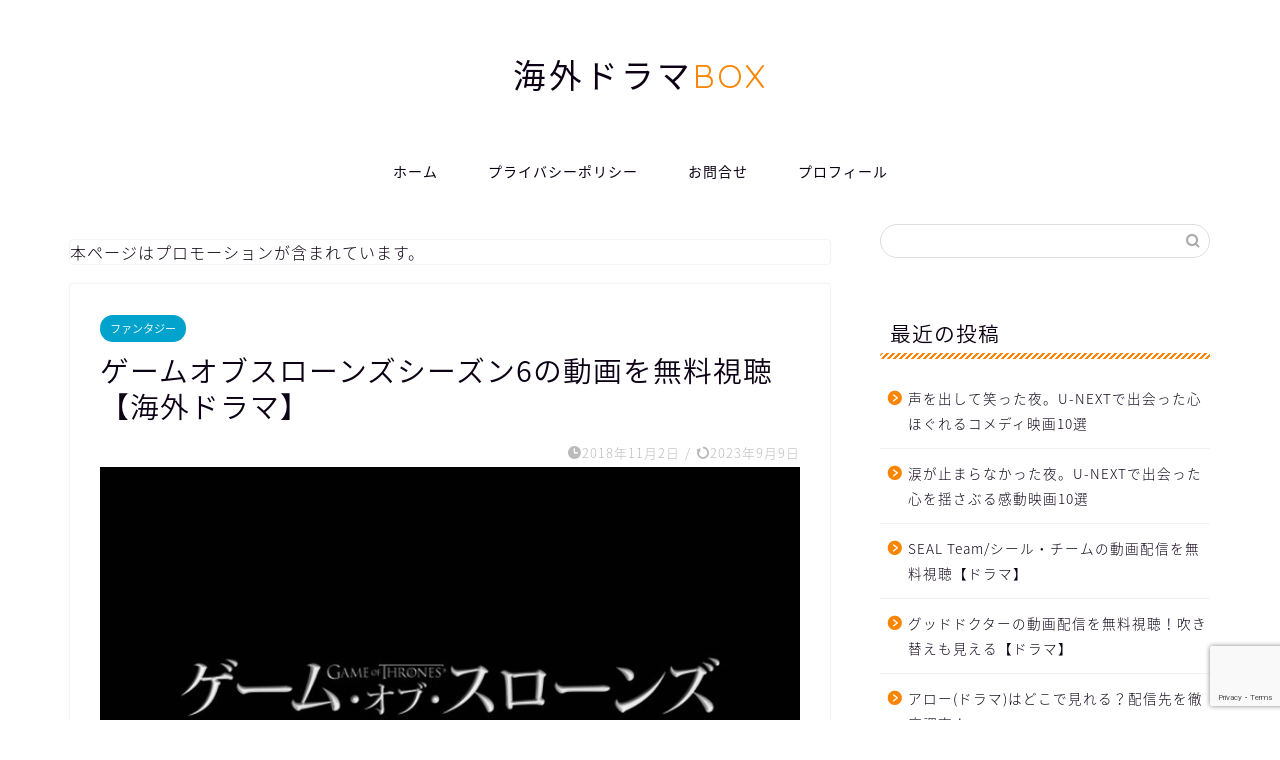

--- FILE ---
content_type: text/html; charset=UTF-8
request_url: https://kaigaidramabox.com/fantasy/gameofthrones6-1/
body_size: 20186
content:
<!DOCTYPE html>
<html lang="ja">
<head prefix="og: http://ogp.me/ns# fb: http://ogp.me/ns/fb# article: http://ogp.me/ns/article#">
<meta charset="utf-8">
<meta http-equiv="X-UA-Compatible" content="IE=edge">
<meta name="viewport" content="width=device-width, initial-scale=1">
<!-- ここからOGP -->
<meta property="og:type" content="blog">
			<meta property="og:title" content="ゲームオブスローンズシーズン6の動画を無料視聴【海外ドラマ】｜海外ドラマ感想・ネタバレ・考察サイト">
		<meta property="og:url" content="https://kaigaidramabox.com/fantasy/gameofthrones6-1/">
			<meta property="og:description" content="海外ドラマ『ゲーム・オブ・スローンズ』シーズン6（冬の狂風）の動画を無料視聴する安全な方法をご紹介します。 記事の後半で">
						<meta property="og:image" content="https://kaigaidramabox.com/wp-content/uploads/2018/11/gameofthrones6.jpg">
	<meta property="og:site_name" content="海外ドラマ感想・ネタバレ・考察サイト">
<meta property="fb:admins" content="">
<meta name="twitter:card" content="summary">
<!-- ここまでOGP --> 

<meta name="description" content="海外ドラマ『ゲーム・オブ・スローンズ』シーズン6（冬の狂風）の動画を無料視聴する安全な方法をご紹介します。 記事の後半で">
<link rel="canonical" href="https://kaigaidramabox.com/fantasy/gameofthrones6-1/">
<title>ゲームオブスローンズシーズン6の動画を無料視聴【海外ドラマ】</title>
	<style>img:is([sizes="auto" i], [sizes^="auto," i]) { contain-intrinsic-size: 3000px 1500px }</style>
	
		<!-- All in One SEO 4.6.6 - aioseo.com -->
		<meta name="description" content="海外ドラマ『ゲーム・オブ・スローンズ』シーズン6（冬の狂風）の動画を無料視聴する安全な方法をご紹介します。記事の後半では、第1話【紅の女】のあらすじネタバレと感想をまとめました。" />
		<meta name="robots" content="max-image-preview:large" />
		<meta name="keywords" content="ゲームオブスローンズ,シーズン6,動画,無料視聴,海外ドラマ" />
		<link rel="canonical" href="https://kaigaidramabox.com/fantasy/gameofthrones6-1/" />
		<meta name="generator" content="All in One SEO (AIOSEO) 4.6.6" />
		<meta property="og:locale" content="ja_JP" />
		<meta property="og:site_name" content="海外ドラマ感想・ネタバレ・考察サイト | おすすめ情報を毎日更新" />
		<meta property="og:type" content="article" />
		<meta property="og:title" content="ゲームオブスローンズシーズン6の動画を無料視聴【海外ドラマ】" />
		<meta property="og:description" content="海外ドラマ『ゲーム・オブ・スローンズ』シーズン6（冬の狂風）の動画を無料視聴する安全な方法をご紹介します。記事の後半では、第1話【紅の女】のあらすじネタバレと感想をまとめました。" />
		<meta property="og:url" content="https://kaigaidramabox.com/fantasy/gameofthrones6-1/" />
		<meta property="article:published_time" content="2018-11-02T05:54:07+00:00" />
		<meta property="article:modified_time" content="2023-09-09T05:58:41+00:00" />
		<meta name="twitter:card" content="summary" />
		<meta name="twitter:title" content="ゲームオブスローンズシーズン6の動画を無料視聴【海外ドラマ】" />
		<meta name="twitter:description" content="海外ドラマ『ゲーム・オブ・スローンズ』シーズン6（冬の狂風）の動画を無料視聴する安全な方法をご紹介します。記事の後半では、第1話【紅の女】のあらすじネタバレと感想をまとめました。" />
		<script type="application/ld+json" class="aioseo-schema">
			{"@context":"https:\/\/schema.org","@graph":[{"@type":"Article","@id":"https:\/\/kaigaidramabox.com\/fantasy\/gameofthrones6-1\/#article","name":"\u30b2\u30fc\u30e0\u30aa\u30d6\u30b9\u30ed\u30fc\u30f3\u30ba\u30b7\u30fc\u30ba\u30f36\u306e\u52d5\u753b\u3092\u7121\u6599\u8996\u8074\u3010\u6d77\u5916\u30c9\u30e9\u30de\u3011","headline":"\u30b2\u30fc\u30e0\u30aa\u30d6\u30b9\u30ed\u30fc\u30f3\u30ba\u30b7\u30fc\u30ba\u30f36\u306e\u52d5\u753b\u3092\u7121\u6599\u8996\u8074\u3010\u6d77\u5916\u30c9\u30e9\u30de\u3011","author":{"@id":"https:\/\/kaigaidramabox.com\/author\/kaidrabox\/#author"},"publisher":{"@id":"https:\/\/kaigaidramabox.com\/#organization"},"image":{"@type":"ImageObject","url":"https:\/\/kaigaidramabox.com\/wp-content\/uploads\/2018\/11\/gameofthrones6.jpg","width":760,"height":470},"datePublished":"2018-11-02T14:54:07+09:00","dateModified":"2023-09-09T14:58:41+09:00","inLanguage":"ja","mainEntityOfPage":{"@id":"https:\/\/kaigaidramabox.com\/fantasy\/gameofthrones6-1\/#webpage"},"isPartOf":{"@id":"https:\/\/kaigaidramabox.com\/fantasy\/gameofthrones6-1\/#webpage"},"articleSection":"\u30d5\u30a1\u30f3\u30bf\u30b8\u30fc, \u30b2\u30fc\u30e0\u30aa\u30d6\u30b9\u30ed\u30fc\u30f3\u30ba"},{"@type":"BreadcrumbList","@id":"https:\/\/kaigaidramabox.com\/fantasy\/gameofthrones6-1\/#breadcrumblist","itemListElement":[{"@type":"ListItem","@id":"https:\/\/kaigaidramabox.com\/#listItem","position":1,"name":"\u5bb6","item":"https:\/\/kaigaidramabox.com\/","nextItem":"https:\/\/kaigaidramabox.com\/category\/fantasy\/#listItem"},{"@type":"ListItem","@id":"https:\/\/kaigaidramabox.com\/category\/fantasy\/#listItem","position":2,"name":"\u30d5\u30a1\u30f3\u30bf\u30b8\u30fc","item":"https:\/\/kaigaidramabox.com\/category\/fantasy\/","nextItem":"https:\/\/kaigaidramabox.com\/fantasy\/gameofthrones6-1\/#listItem","previousItem":"https:\/\/kaigaidramabox.com\/#listItem"},{"@type":"ListItem","@id":"https:\/\/kaigaidramabox.com\/fantasy\/gameofthrones6-1\/#listItem","position":3,"name":"\u30b2\u30fc\u30e0\u30aa\u30d6\u30b9\u30ed\u30fc\u30f3\u30ba\u30b7\u30fc\u30ba\u30f36\u306e\u52d5\u753b\u3092\u7121\u6599\u8996\u8074\u3010\u6d77\u5916\u30c9\u30e9\u30de\u3011","previousItem":"https:\/\/kaigaidramabox.com\/category\/fantasy\/#listItem"}]},{"@type":"Organization","@id":"https:\/\/kaigaidramabox.com\/#organization","name":"\u6d77\u5916\u30c9\u30e9\u30de\u611f\u60f3\u30fb\u30cd\u30bf\u30d0\u30ec\u30fb\u8003\u5bdf\u30b5\u30a4\u30c8","description":"\u304a\u3059\u3059\u3081\u60c5\u5831\u3092\u6bce\u65e5\u66f4\u65b0","url":"https:\/\/kaigaidramabox.com\/"},{"@type":"Person","@id":"https:\/\/kaigaidramabox.com\/author\/kaidrabox\/#author","url":"https:\/\/kaigaidramabox.com\/author\/kaidrabox\/","name":"kaito","image":{"@type":"ImageObject","@id":"https:\/\/kaigaidramabox.com\/fantasy\/gameofthrones6-1\/#authorImage","url":"https:\/\/secure.gravatar.com\/avatar\/6c42829472fd4d6ee8122516671b1121b032b7d8ff45463b3a4834260ccf6430?s=96&d=mm&r=g","width":96,"height":96,"caption":"kaito"}},{"@type":"WebPage","@id":"https:\/\/kaigaidramabox.com\/fantasy\/gameofthrones6-1\/#webpage","url":"https:\/\/kaigaidramabox.com\/fantasy\/gameofthrones6-1\/","name":"\u30b2\u30fc\u30e0\u30aa\u30d6\u30b9\u30ed\u30fc\u30f3\u30ba\u30b7\u30fc\u30ba\u30f36\u306e\u52d5\u753b\u3092\u7121\u6599\u8996\u8074\u3010\u6d77\u5916\u30c9\u30e9\u30de\u3011","description":"\u6d77\u5916\u30c9\u30e9\u30de\u300e\u30b2\u30fc\u30e0\u30fb\u30aa\u30d6\u30fb\u30b9\u30ed\u30fc\u30f3\u30ba\u300f\u30b7\u30fc\u30ba\u30f36\uff08\u51ac\u306e\u72c2\u98a8\uff09\u306e\u52d5\u753b\u3092\u7121\u6599\u8996\u8074\u3059\u308b\u5b89\u5168\u306a\u65b9\u6cd5\u3092\u3054\u7d39\u4ecb\u3057\u307e\u3059\u3002\u8a18\u4e8b\u306e\u5f8c\u534a\u3067\u306f\u3001\u7b2c1\u8a71\u3010\u7d05\u306e\u5973\u3011\u306e\u3042\u3089\u3059\u3058\u30cd\u30bf\u30d0\u30ec\u3068\u611f\u60f3\u3092\u307e\u3068\u3081\u307e\u3057\u305f\u3002","inLanguage":"ja","isPartOf":{"@id":"https:\/\/kaigaidramabox.com\/#website"},"breadcrumb":{"@id":"https:\/\/kaigaidramabox.com\/fantasy\/gameofthrones6-1\/#breadcrumblist"},"author":{"@id":"https:\/\/kaigaidramabox.com\/author\/kaidrabox\/#author"},"creator":{"@id":"https:\/\/kaigaidramabox.com\/author\/kaidrabox\/#author"},"image":{"@type":"ImageObject","url":"https:\/\/kaigaidramabox.com\/wp-content\/uploads\/2018\/11\/gameofthrones6.jpg","@id":"https:\/\/kaigaidramabox.com\/fantasy\/gameofthrones6-1\/#mainImage","width":760,"height":470},"primaryImageOfPage":{"@id":"https:\/\/kaigaidramabox.com\/fantasy\/gameofthrones6-1\/#mainImage"},"datePublished":"2018-11-02T14:54:07+09:00","dateModified":"2023-09-09T14:58:41+09:00"},{"@type":"WebSite","@id":"https:\/\/kaigaidramabox.com\/#website","url":"https:\/\/kaigaidramabox.com\/","name":"\u6d77\u5916\u30c9\u30e9\u30de\u611f\u60f3\u30fb\u30cd\u30bf\u30d0\u30ec\u30fb\u8003\u5bdf\u30b5\u30a4\u30c8","description":"\u304a\u3059\u3059\u3081\u60c5\u5831\u3092\u6bce\u65e5\u66f4\u65b0","inLanguage":"ja","publisher":{"@id":"https:\/\/kaigaidramabox.com\/#organization"}}]}
		</script>
		<!-- All in One SEO -->

<link rel='dns-prefetch' href='//cdnjs.cloudflare.com' />
<link rel='dns-prefetch' href='//use.fontawesome.com' />
<link rel="alternate" type="application/rss+xml" title="海外ドラマ感想・ネタバレ・考察サイト &raquo; フィード" href="https://kaigaidramabox.com/feed/" />
<link rel="alternate" type="application/rss+xml" title="海外ドラマ感想・ネタバレ・考察サイト &raquo; コメントフィード" href="https://kaigaidramabox.com/comments/feed/" />
<link rel="alternate" type="application/rss+xml" title="海外ドラマ感想・ネタバレ・考察サイト &raquo; ゲームオブスローンズシーズン6の動画を無料視聴【海外ドラマ】 のコメントのフィード" href="https://kaigaidramabox.com/fantasy/gameofthrones6-1/feed/" />
<script type="text/javascript">
/* <![CDATA[ */
window._wpemojiSettings = {"baseUrl":"https:\/\/s.w.org\/images\/core\/emoji\/16.0.1\/72x72\/","ext":".png","svgUrl":"https:\/\/s.w.org\/images\/core\/emoji\/16.0.1\/svg\/","svgExt":".svg","source":{"concatemoji":"https:\/\/kaigaidramabox.com\/wp-includes\/js\/wp-emoji-release.min.js?ver=6.8.3"}};
/*! This file is auto-generated */
!function(s,n){var o,i,e;function c(e){try{var t={supportTests:e,timestamp:(new Date).valueOf()};sessionStorage.setItem(o,JSON.stringify(t))}catch(e){}}function p(e,t,n){e.clearRect(0,0,e.canvas.width,e.canvas.height),e.fillText(t,0,0);var t=new Uint32Array(e.getImageData(0,0,e.canvas.width,e.canvas.height).data),a=(e.clearRect(0,0,e.canvas.width,e.canvas.height),e.fillText(n,0,0),new Uint32Array(e.getImageData(0,0,e.canvas.width,e.canvas.height).data));return t.every(function(e,t){return e===a[t]})}function u(e,t){e.clearRect(0,0,e.canvas.width,e.canvas.height),e.fillText(t,0,0);for(var n=e.getImageData(16,16,1,1),a=0;a<n.data.length;a++)if(0!==n.data[a])return!1;return!0}function f(e,t,n,a){switch(t){case"flag":return n(e,"\ud83c\udff3\ufe0f\u200d\u26a7\ufe0f","\ud83c\udff3\ufe0f\u200b\u26a7\ufe0f")?!1:!n(e,"\ud83c\udde8\ud83c\uddf6","\ud83c\udde8\u200b\ud83c\uddf6")&&!n(e,"\ud83c\udff4\udb40\udc67\udb40\udc62\udb40\udc65\udb40\udc6e\udb40\udc67\udb40\udc7f","\ud83c\udff4\u200b\udb40\udc67\u200b\udb40\udc62\u200b\udb40\udc65\u200b\udb40\udc6e\u200b\udb40\udc67\u200b\udb40\udc7f");case"emoji":return!a(e,"\ud83e\udedf")}return!1}function g(e,t,n,a){var r="undefined"!=typeof WorkerGlobalScope&&self instanceof WorkerGlobalScope?new OffscreenCanvas(300,150):s.createElement("canvas"),o=r.getContext("2d",{willReadFrequently:!0}),i=(o.textBaseline="top",o.font="600 32px Arial",{});return e.forEach(function(e){i[e]=t(o,e,n,a)}),i}function t(e){var t=s.createElement("script");t.src=e,t.defer=!0,s.head.appendChild(t)}"undefined"!=typeof Promise&&(o="wpEmojiSettingsSupports",i=["flag","emoji"],n.supports={everything:!0,everythingExceptFlag:!0},e=new Promise(function(e){s.addEventListener("DOMContentLoaded",e,{once:!0})}),new Promise(function(t){var n=function(){try{var e=JSON.parse(sessionStorage.getItem(o));if("object"==typeof e&&"number"==typeof e.timestamp&&(new Date).valueOf()<e.timestamp+604800&&"object"==typeof e.supportTests)return e.supportTests}catch(e){}return null}();if(!n){if("undefined"!=typeof Worker&&"undefined"!=typeof OffscreenCanvas&&"undefined"!=typeof URL&&URL.createObjectURL&&"undefined"!=typeof Blob)try{var e="postMessage("+g.toString()+"("+[JSON.stringify(i),f.toString(),p.toString(),u.toString()].join(",")+"));",a=new Blob([e],{type:"text/javascript"}),r=new Worker(URL.createObjectURL(a),{name:"wpTestEmojiSupports"});return void(r.onmessage=function(e){c(n=e.data),r.terminate(),t(n)})}catch(e){}c(n=g(i,f,p,u))}t(n)}).then(function(e){for(var t in e)n.supports[t]=e[t],n.supports.everything=n.supports.everything&&n.supports[t],"flag"!==t&&(n.supports.everythingExceptFlag=n.supports.everythingExceptFlag&&n.supports[t]);n.supports.everythingExceptFlag=n.supports.everythingExceptFlag&&!n.supports.flag,n.DOMReady=!1,n.readyCallback=function(){n.DOMReady=!0}}).then(function(){return e}).then(function(){var e;n.supports.everything||(n.readyCallback(),(e=n.source||{}).concatemoji?t(e.concatemoji):e.wpemoji&&e.twemoji&&(t(e.twemoji),t(e.wpemoji)))}))}((window,document),window._wpemojiSettings);
/* ]]> */
</script>
<style id='wp-emoji-styles-inline-css' type='text/css'>

	img.wp-smiley, img.emoji {
		display: inline !important;
		border: none !important;
		box-shadow: none !important;
		height: 1em !important;
		width: 1em !important;
		margin: 0 0.07em !important;
		vertical-align: -0.1em !important;
		background: none !important;
		padding: 0 !important;
	}
</style>
<link rel='stylesheet' id='wp-block-library-css' href='https://kaigaidramabox.com/wp-includes/css/dist/block-library/style.min.css?ver=6.8.3' type='text/css' media='all' />
<style id='classic-theme-styles-inline-css' type='text/css'>
/*! This file is auto-generated */
.wp-block-button__link{color:#fff;background-color:#32373c;border-radius:9999px;box-shadow:none;text-decoration:none;padding:calc(.667em + 2px) calc(1.333em + 2px);font-size:1.125em}.wp-block-file__button{background:#32373c;color:#fff;text-decoration:none}
</style>
<style id='global-styles-inline-css' type='text/css'>
:root{--wp--preset--aspect-ratio--square: 1;--wp--preset--aspect-ratio--4-3: 4/3;--wp--preset--aspect-ratio--3-4: 3/4;--wp--preset--aspect-ratio--3-2: 3/2;--wp--preset--aspect-ratio--2-3: 2/3;--wp--preset--aspect-ratio--16-9: 16/9;--wp--preset--aspect-ratio--9-16: 9/16;--wp--preset--color--black: #000000;--wp--preset--color--cyan-bluish-gray: #abb8c3;--wp--preset--color--white: #ffffff;--wp--preset--color--pale-pink: #f78da7;--wp--preset--color--vivid-red: #cf2e2e;--wp--preset--color--luminous-vivid-orange: #ff6900;--wp--preset--color--luminous-vivid-amber: #fcb900;--wp--preset--color--light-green-cyan: #7bdcb5;--wp--preset--color--vivid-green-cyan: #00d084;--wp--preset--color--pale-cyan-blue: #8ed1fc;--wp--preset--color--vivid-cyan-blue: #0693e3;--wp--preset--color--vivid-purple: #9b51e0;--wp--preset--gradient--vivid-cyan-blue-to-vivid-purple: linear-gradient(135deg,rgba(6,147,227,1) 0%,rgb(155,81,224) 100%);--wp--preset--gradient--light-green-cyan-to-vivid-green-cyan: linear-gradient(135deg,rgb(122,220,180) 0%,rgb(0,208,130) 100%);--wp--preset--gradient--luminous-vivid-amber-to-luminous-vivid-orange: linear-gradient(135deg,rgba(252,185,0,1) 0%,rgba(255,105,0,1) 100%);--wp--preset--gradient--luminous-vivid-orange-to-vivid-red: linear-gradient(135deg,rgba(255,105,0,1) 0%,rgb(207,46,46) 100%);--wp--preset--gradient--very-light-gray-to-cyan-bluish-gray: linear-gradient(135deg,rgb(238,238,238) 0%,rgb(169,184,195) 100%);--wp--preset--gradient--cool-to-warm-spectrum: linear-gradient(135deg,rgb(74,234,220) 0%,rgb(151,120,209) 20%,rgb(207,42,186) 40%,rgb(238,44,130) 60%,rgb(251,105,98) 80%,rgb(254,248,76) 100%);--wp--preset--gradient--blush-light-purple: linear-gradient(135deg,rgb(255,206,236) 0%,rgb(152,150,240) 100%);--wp--preset--gradient--blush-bordeaux: linear-gradient(135deg,rgb(254,205,165) 0%,rgb(254,45,45) 50%,rgb(107,0,62) 100%);--wp--preset--gradient--luminous-dusk: linear-gradient(135deg,rgb(255,203,112) 0%,rgb(199,81,192) 50%,rgb(65,88,208) 100%);--wp--preset--gradient--pale-ocean: linear-gradient(135deg,rgb(255,245,203) 0%,rgb(182,227,212) 50%,rgb(51,167,181) 100%);--wp--preset--gradient--electric-grass: linear-gradient(135deg,rgb(202,248,128) 0%,rgb(113,206,126) 100%);--wp--preset--gradient--midnight: linear-gradient(135deg,rgb(2,3,129) 0%,rgb(40,116,252) 100%);--wp--preset--font-size--small: 13px;--wp--preset--font-size--medium: 20px;--wp--preset--font-size--large: 36px;--wp--preset--font-size--x-large: 42px;--wp--preset--spacing--20: 0.44rem;--wp--preset--spacing--30: 0.67rem;--wp--preset--spacing--40: 1rem;--wp--preset--spacing--50: 1.5rem;--wp--preset--spacing--60: 2.25rem;--wp--preset--spacing--70: 3.38rem;--wp--preset--spacing--80: 5.06rem;--wp--preset--shadow--natural: 6px 6px 9px rgba(0, 0, 0, 0.2);--wp--preset--shadow--deep: 12px 12px 50px rgba(0, 0, 0, 0.4);--wp--preset--shadow--sharp: 6px 6px 0px rgba(0, 0, 0, 0.2);--wp--preset--shadow--outlined: 6px 6px 0px -3px rgba(255, 255, 255, 1), 6px 6px rgba(0, 0, 0, 1);--wp--preset--shadow--crisp: 6px 6px 0px rgba(0, 0, 0, 1);}:where(.is-layout-flex){gap: 0.5em;}:where(.is-layout-grid){gap: 0.5em;}body .is-layout-flex{display: flex;}.is-layout-flex{flex-wrap: wrap;align-items: center;}.is-layout-flex > :is(*, div){margin: 0;}body .is-layout-grid{display: grid;}.is-layout-grid > :is(*, div){margin: 0;}:where(.wp-block-columns.is-layout-flex){gap: 2em;}:where(.wp-block-columns.is-layout-grid){gap: 2em;}:where(.wp-block-post-template.is-layout-flex){gap: 1.25em;}:where(.wp-block-post-template.is-layout-grid){gap: 1.25em;}.has-black-color{color: var(--wp--preset--color--black) !important;}.has-cyan-bluish-gray-color{color: var(--wp--preset--color--cyan-bluish-gray) !important;}.has-white-color{color: var(--wp--preset--color--white) !important;}.has-pale-pink-color{color: var(--wp--preset--color--pale-pink) !important;}.has-vivid-red-color{color: var(--wp--preset--color--vivid-red) !important;}.has-luminous-vivid-orange-color{color: var(--wp--preset--color--luminous-vivid-orange) !important;}.has-luminous-vivid-amber-color{color: var(--wp--preset--color--luminous-vivid-amber) !important;}.has-light-green-cyan-color{color: var(--wp--preset--color--light-green-cyan) !important;}.has-vivid-green-cyan-color{color: var(--wp--preset--color--vivid-green-cyan) !important;}.has-pale-cyan-blue-color{color: var(--wp--preset--color--pale-cyan-blue) !important;}.has-vivid-cyan-blue-color{color: var(--wp--preset--color--vivid-cyan-blue) !important;}.has-vivid-purple-color{color: var(--wp--preset--color--vivid-purple) !important;}.has-black-background-color{background-color: var(--wp--preset--color--black) !important;}.has-cyan-bluish-gray-background-color{background-color: var(--wp--preset--color--cyan-bluish-gray) !important;}.has-white-background-color{background-color: var(--wp--preset--color--white) !important;}.has-pale-pink-background-color{background-color: var(--wp--preset--color--pale-pink) !important;}.has-vivid-red-background-color{background-color: var(--wp--preset--color--vivid-red) !important;}.has-luminous-vivid-orange-background-color{background-color: var(--wp--preset--color--luminous-vivid-orange) !important;}.has-luminous-vivid-amber-background-color{background-color: var(--wp--preset--color--luminous-vivid-amber) !important;}.has-light-green-cyan-background-color{background-color: var(--wp--preset--color--light-green-cyan) !important;}.has-vivid-green-cyan-background-color{background-color: var(--wp--preset--color--vivid-green-cyan) !important;}.has-pale-cyan-blue-background-color{background-color: var(--wp--preset--color--pale-cyan-blue) !important;}.has-vivid-cyan-blue-background-color{background-color: var(--wp--preset--color--vivid-cyan-blue) !important;}.has-vivid-purple-background-color{background-color: var(--wp--preset--color--vivid-purple) !important;}.has-black-border-color{border-color: var(--wp--preset--color--black) !important;}.has-cyan-bluish-gray-border-color{border-color: var(--wp--preset--color--cyan-bluish-gray) !important;}.has-white-border-color{border-color: var(--wp--preset--color--white) !important;}.has-pale-pink-border-color{border-color: var(--wp--preset--color--pale-pink) !important;}.has-vivid-red-border-color{border-color: var(--wp--preset--color--vivid-red) !important;}.has-luminous-vivid-orange-border-color{border-color: var(--wp--preset--color--luminous-vivid-orange) !important;}.has-luminous-vivid-amber-border-color{border-color: var(--wp--preset--color--luminous-vivid-amber) !important;}.has-light-green-cyan-border-color{border-color: var(--wp--preset--color--light-green-cyan) !important;}.has-vivid-green-cyan-border-color{border-color: var(--wp--preset--color--vivid-green-cyan) !important;}.has-pale-cyan-blue-border-color{border-color: var(--wp--preset--color--pale-cyan-blue) !important;}.has-vivid-cyan-blue-border-color{border-color: var(--wp--preset--color--vivid-cyan-blue) !important;}.has-vivid-purple-border-color{border-color: var(--wp--preset--color--vivid-purple) !important;}.has-vivid-cyan-blue-to-vivid-purple-gradient-background{background: var(--wp--preset--gradient--vivid-cyan-blue-to-vivid-purple) !important;}.has-light-green-cyan-to-vivid-green-cyan-gradient-background{background: var(--wp--preset--gradient--light-green-cyan-to-vivid-green-cyan) !important;}.has-luminous-vivid-amber-to-luminous-vivid-orange-gradient-background{background: var(--wp--preset--gradient--luminous-vivid-amber-to-luminous-vivid-orange) !important;}.has-luminous-vivid-orange-to-vivid-red-gradient-background{background: var(--wp--preset--gradient--luminous-vivid-orange-to-vivid-red) !important;}.has-very-light-gray-to-cyan-bluish-gray-gradient-background{background: var(--wp--preset--gradient--very-light-gray-to-cyan-bluish-gray) !important;}.has-cool-to-warm-spectrum-gradient-background{background: var(--wp--preset--gradient--cool-to-warm-spectrum) !important;}.has-blush-light-purple-gradient-background{background: var(--wp--preset--gradient--blush-light-purple) !important;}.has-blush-bordeaux-gradient-background{background: var(--wp--preset--gradient--blush-bordeaux) !important;}.has-luminous-dusk-gradient-background{background: var(--wp--preset--gradient--luminous-dusk) !important;}.has-pale-ocean-gradient-background{background: var(--wp--preset--gradient--pale-ocean) !important;}.has-electric-grass-gradient-background{background: var(--wp--preset--gradient--electric-grass) !important;}.has-midnight-gradient-background{background: var(--wp--preset--gradient--midnight) !important;}.has-small-font-size{font-size: var(--wp--preset--font-size--small) !important;}.has-medium-font-size{font-size: var(--wp--preset--font-size--medium) !important;}.has-large-font-size{font-size: var(--wp--preset--font-size--large) !important;}.has-x-large-font-size{font-size: var(--wp--preset--font-size--x-large) !important;}
:where(.wp-block-post-template.is-layout-flex){gap: 1.25em;}:where(.wp-block-post-template.is-layout-grid){gap: 1.25em;}
:where(.wp-block-columns.is-layout-flex){gap: 2em;}:where(.wp-block-columns.is-layout-grid){gap: 2em;}
:root :where(.wp-block-pullquote){font-size: 1.5em;line-height: 1.6;}
</style>
<link rel='stylesheet' id='contact-form-7-css' href='https://kaigaidramabox.com/wp-content/plugins/contact-form-7/includes/css/styles.css?ver=6.0.6' type='text/css' media='all' />
<link rel='stylesheet' id='theme-style-css' href='https://kaigaidramabox.com/wp-content/themes/jin/style.css?ver=6.8.3' type='text/css' media='all' />
<link rel='stylesheet' id='fontawesome-style-css' href='https://use.fontawesome.com/releases/v5.6.3/css/all.css?ver=6.8.3' type='text/css' media='all' />
<link rel='stylesheet' id='swiper-style-css' href='https://cdnjs.cloudflare.com/ajax/libs/Swiper/4.0.7/css/swiper.min.css?ver=6.8.3' type='text/css' media='all' />
<script type="text/javascript" src="https://kaigaidramabox.com/wp-includes/js/jquery/jquery.min.js?ver=3.7.1" id="jquery-core-js"></script>
<script type="text/javascript" src="https://kaigaidramabox.com/wp-includes/js/jquery/jquery-migrate.min.js?ver=3.4.1" id="jquery-migrate-js"></script>
<link rel="https://api.w.org/" href="https://kaigaidramabox.com/wp-json/" /><link rel="alternate" title="JSON" type="application/json" href="https://kaigaidramabox.com/wp-json/wp/v2/posts/2361" /><link rel='shortlink' href='https://kaigaidramabox.com/?p=2361' />
<link rel="alternate" title="oEmbed (JSON)" type="application/json+oembed" href="https://kaigaidramabox.com/wp-json/oembed/1.0/embed?url=https%3A%2F%2Fkaigaidramabox.com%2Ffantasy%2Fgameofthrones6-1%2F" />
<link rel="alternate" title="oEmbed (XML)" type="text/xml+oembed" href="https://kaigaidramabox.com/wp-json/oembed/1.0/embed?url=https%3A%2F%2Fkaigaidramabox.com%2Ffantasy%2Fgameofthrones6-1%2F&#038;format=xml" />
	<style type="text/css">
		#wrapper {
			background-color: #fff;
			background-image: url();
					}

		.related-entry-headline-text span:before,
		#comment-title span:before,
		#reply-title span:before {
			background-color: #f98500;
			border-color: #f98500 !important;
		}

		#breadcrumb:after,
		#page-top a {
			background-color: #757575;
		}

		footer {
			background-color: #757575;
		}

		.footer-inner a,
		#copyright,
		#copyright-center {
			border-color: #fff !important;
			color: #fff !important;
		}

		#footer-widget-area {
			border-color: #fff !important;
		}

		.page-top-footer a {
			color: #757575 !important;
		}

		#breadcrumb ul li,
		#breadcrumb ul li a {
			color: #757575 !important;
		}

		body,
		a,
		a:link,
		a:visited,
		.my-profile,
		.widgettitle,
		.tabBtn-mag label {
			color: #0d0015;
		}

		a:hover {
			color: #e22255;
		}

		.widget_nav_menu ul>li>a:before,
		.widget_categories ul>li>a:before,
		.widget_pages ul>li>a:before,
		.widget_recent_entries ul>li>a:before,
		.widget_archive ul>li>a:before,
		.widget_archive form:after,
		.widget_categories form:after,
		.widget_nav_menu ul>li>ul.sub-menu>li>a:before,
		.widget_categories ul>li>.children>li>a:before,
		.widget_pages ul>li>.children>li>a:before,
		.widget_nav_menu ul>li>ul.sub-menu>li>ul.sub-menu li>a:before,
		.widget_categories ul>li>.children>li>.children li>a:before,
		.widget_pages ul>li>.children>li>.children li>a:before {
			color: #f98500;
		}

		.widget_nav_menu ul .sub-menu .sub-menu li a:before {
			background-color: #0d0015 !important;
		}

		.d--labeling-act-border {
			border-color: rgba(13, 0, 21, 0.18);
		}

		.c--labeling-act.d--labeling-act-solid {
			background-color: rgba(13, 0, 21, 0.06);
		}

		.a--labeling-act {
			color: rgba(13, 0, 21, 0.6);
		}

		.a--labeling-small-act span {
			background-color: rgba(13, 0, 21, 0.21);
		}

		.c--labeling-act.d--labeling-act-strong {
			background-color: rgba(13, 0, 21, 0.045);
		}

		.d--labeling-act-strong .a--labeling-act {
			color: rgba(13, 0, 21, 0.75);
		}


		footer .footer-widget,
		footer .footer-widget a,
		footer .footer-widget ul li,
		.footer-widget.widget_nav_menu ul>li>a:before,
		.footer-widget.widget_categories ul>li>a:before,
		.footer-widget.widget_recent_entries ul>li>a:before,
		.footer-widget.widget_pages ul>li>a:before,
		.footer-widget.widget_archive ul>li>a:before,
		footer .widget_tag_cloud .tagcloud a:before {
			color: #fff !important;
			border-color: #fff !important;
		}

		footer .footer-widget .widgettitle {
			color: #fff !important;
			border-color: #00a3cc !important;
		}

		footer .widget_nav_menu ul .children .children li a:before,
		footer .widget_categories ul .children .children li a:before,
		footer .widget_nav_menu ul .sub-menu .sub-menu li a:before {
			background-color: #fff !important;
		}

		#drawernav a:hover,
		.post-list-title,
		#prev-next p,
		#toc_container .toc_list li a {
			color: #0d0015 !important;
		}

		#header-box {
			background-color: #ffffff;
		}

		@media (min-width: 768px) {

			#header-box .header-box10-bg:before,
			#header-box .header-box11-bg:before {
				border-radius: 2px;
			}
		}

		@media (min-width: 768px) {
			.top-image-meta {
				margin-top: calc(0px - 30px);
			}
		}

		@media (min-width: 1200px) {
			.top-image-meta {
				margin-top: calc(0px);
			}
		}

		.pickup-contents:before {
			background-color: #ffffff !important;
		}

		.main-image-text {
			color: #555;
		}

		.main-image-text-sub {
			color: #555;
		}

		@media (min-width: 481px) {
			#site-info {
				padding-top: 50px !important;
				padding-bottom: 50px !important;
			}
		}

		#site-info span a {
			color: #0d0015 !important;
		}

		#headmenu .headsns .line a svg {
			fill: #000000 !important;
		}

		#headmenu .headsns a,
		#headmenu {
			color: #000000 !important;
			border-color: #000000 !important;
		}

		.profile-follow .line-sns a svg {
			fill: #f98500 !important;
		}

		.profile-follow .line-sns a:hover svg {
			fill: #00a3cc !important;
		}

		.profile-follow a {
			color: #f98500 !important;
			border-color: #f98500 !important;
		}

		.profile-follow a:hover,
		#headmenu .headsns a:hover {
			color: #00a3cc !important;
			border-color: #00a3cc !important;
		}

		.search-box:hover {
			color: #00a3cc !important;
			border-color: #00a3cc !important;
		}

		#header #headmenu .headsns .line a:hover svg {
			fill: #00a3cc !important;
		}

		.cps-icon-bar,
		#navtoggle:checked+.sp-menu-open .cps-icon-bar {
			background-color: #0d0015;
		}

		#nav-container {
			background-color: #fff;
		}

		.menu-box .menu-item svg {
			fill: #0d0015;
		}

		#drawernav ul.menu-box>li>a,
		#drawernav2 ul.menu-box>li>a,
		#drawernav3 ul.menu-box>li>a,
		#drawernav4 ul.menu-box>li>a,
		#drawernav5 ul.menu-box>li>a,
		#drawernav ul.menu-box>li.menu-item-has-children:after,
		#drawernav2 ul.menu-box>li.menu-item-has-children:after,
		#drawernav3 ul.menu-box>li.menu-item-has-children:after,
		#drawernav4 ul.menu-box>li.menu-item-has-children:after,
		#drawernav5 ul.menu-box>li.menu-item-has-children:after {
			color: #0d0015 !important;
		}

		#drawernav ul.menu-box li a,
		#drawernav2 ul.menu-box li a,
		#drawernav3 ul.menu-box li a,
		#drawernav4 ul.menu-box li a,
		#drawernav5 ul.menu-box li a {
			font-size: 14px !important;
		}

		#drawernav3 ul.menu-box>li {
			color: #0d0015 !important;
		}

		#drawernav4 .menu-box>.menu-item>a:after,
		#drawernav3 .menu-box>.menu-item>a:after,
		#drawernav .menu-box>.menu-item>a:after {
			background-color: #0d0015 !important;
		}

		#drawernav2 .menu-box>.menu-item:hover,
		#drawernav5 .menu-box>.menu-item:hover {
			border-top-color: #f98500 !important;
		}

		.cps-info-bar a {
			background-color: #ffcd44 !important;
		}

		@media (min-width: 768px) {
			.post-list-mag .post-list-item:not(:nth-child(2n)) {
				margin-right: 2.6%;
			}
		}

		@media (min-width: 768px) {

			#tab-1:checked~.tabBtn-mag li [for="tab-1"]:after,
			#tab-2:checked~.tabBtn-mag li [for="tab-2"]:after,
			#tab-3:checked~.tabBtn-mag li [for="tab-3"]:after,
			#tab-4:checked~.tabBtn-mag li [for="tab-4"]:after {
				border-top-color: #f98500 !important;
			}

			.tabBtn-mag label {
				border-bottom-color: #f98500 !important;
			}
		}

		#tab-1:checked~.tabBtn-mag li [for="tab-1"],
		#tab-2:checked~.tabBtn-mag li [for="tab-2"],
		#tab-3:checked~.tabBtn-mag li [for="tab-3"],
		#tab-4:checked~.tabBtn-mag li [for="tab-4"],
		#prev-next a.next:after,
		#prev-next a.prev:after,
		.more-cat-button a:hover span:before {
			background-color: #f98500 !important;
		}


		.swiper-slide .post-list-cat,
		.post-list-mag .post-list-cat,
		.post-list-mag3col .post-list-cat,
		.post-list-mag-sp1col .post-list-cat,
		.swiper-pagination-bullet-active,
		.pickup-cat,
		.post-list .post-list-cat,
		#breadcrumb .bcHome a:hover span:before,
		.popular-item:nth-child(1) .pop-num,
		.popular-item:nth-child(2) .pop-num,
		.popular-item:nth-child(3) .pop-num {
			background-color: #00a3cc !important;
		}

		.sidebar-btn a,
		.profile-sns-menu {
			background-color: #00a3cc !important;
		}

		.sp-sns-menu a,
		.pickup-contents-box a:hover .pickup-title {
			border-color: #f98500 !important;
			color: #f98500 !important;
		}

		.pro-line svg {
			fill: #f98500 !important;
		}

		.cps-post-cat a,
		.meta-cat,
		.popular-cat {
			background-color: #00a3cc !important;
			border-color: #00a3cc !important;
		}

		.tagicon,
		.tag-box a,
		#toc_container .toc_list>li,
		#toc_container .toc_title {
			color: #f98500 !important;
		}

		.widget_tag_cloud a::before {
			color: #0d0015 !important;
		}

		.tag-box a,
		#toc_container:before {
			border-color: #f98500 !important;
		}

		.cps-post-cat a:hover {
			color: #e22255 !important;
		}

		.pagination li:not([class*="current"]) a:hover,
		.widget_tag_cloud a:hover {
			background-color: #f98500 !important;
		}

		.pagination li:not([class*="current"]) a:hover {
			opacity: 0.5 !important;
		}

		.pagination li.current a {
			background-color: #f98500 !important;
			border-color: #f98500 !important;
		}

		.nextpage a:hover span {
			color: #f98500 !important;
			border-color: #f98500 !important;
		}

		.cta-content:before {
			background-color: #393542 !important;
		}

		.cta-text,
		.info-title {
			color: #fff !important;
		}

		#footer-widget-area.footer_style1 .widgettitle {
			border-color: #00a3cc !important;
		}

		.sidebar_style1 .widgettitle,
		.sidebar_style5 .widgettitle {
			border-color: #f98500 !important;
		}

		.sidebar_style2 .widgettitle,
		.sidebar_style4 .widgettitle,
		.sidebar_style6 .widgettitle,
		#home-bottom-widget .widgettitle,
		#home-top-widget .widgettitle,
		#post-bottom-widget .widgettitle,
		#post-top-widget .widgettitle {
			background-color: #f98500 !important;
		}

		#home-bottom-widget .widget_search .search-box input[type="submit"],
		#home-top-widget .widget_search .search-box input[type="submit"],
		#post-bottom-widget .widget_search .search-box input[type="submit"],
		#post-top-widget .widget_search .search-box input[type="submit"] {
			background-color: #00a3cc !important;
		}

		.tn-logo-size {
			font-size: 240% !important;
		}

		@media (min-width: 481px) {
			.tn-logo-size img {
				width: calc(240%*0.5) !important;
			}
		}

		@media (min-width: 768px) {
			.tn-logo-size img {
				width: calc(240%*2.2) !important;
			}
		}

		@media (min-width: 1200px) {
			.tn-logo-size img {
				width: 240% !important;
			}
		}

		.sp-logo-size {
			font-size: 120% !important;
		}

		.sp-logo-size img {
			width: 120% !important;
		}

		.cps-post-main ul>li:before,
		.cps-post-main ol>li:before {
			background-color: #00a3cc !important;
		}

		.profile-card .profile-title {
			background-color: #f98500 !important;
		}

		.profile-card {
			border-color: #f98500 !important;
		}

		.cps-post-main a {
			color: #0044cc;
		}

		.cps-post-main .marker {
			background: -webkit-linear-gradient(transparent 60%, #eded95 0%);
			background: linear-gradient(transparent 60%, #eded95 0%);
		}

		.cps-post-main .marker2 {
			background: -webkit-linear-gradient(transparent 60%, #ffe2e9 0%);
			background: linear-gradient(transparent 60%, #ffe2e9 0%);
		}

		.cps-post-main .jic-sc {
			color: #e9546b;
		}


		.simple-box1 {
			border-color: #f79bb1 !important;
		}

		.simple-box2 {
			border-color: #f2bf7d !important;
		}

		.simple-box3 {
			border-color: #b5e28a !important;
		}

		.simple-box4 {
			border-color: #7badd8 !important;
		}

		.simple-box4:before {
			background-color: #7badd8;
		}

		.simple-box5 {
			border-color: #e896c7 !important;
		}

		.simple-box5:before {
			background-color: #e896c7;
		}

		.simple-box6 {
			background-color: #fffdef !important;
		}

		.simple-box7 {
			border-color: #def1f9 !important;
		}

		.simple-box7:before {
			background-color: #def1f9 !important;
		}

		.simple-box8 {
			border-color: #96ddc1 !important;
		}

		.simple-box8:before {
			background-color: #96ddc1 !important;
		}

		.simple-box9:before {
			background-color: #e1c0e8 !important;
		}

		.simple-box9:after {
			border-color: #e1c0e8 #e1c0e8 #fff #fff !important;
		}

		.kaisetsu-box1:before,
		.kaisetsu-box1-title {
			background-color: #ffb49e !important;
		}

		.kaisetsu-box2 {
			border-color: #9acc1e !important;
		}

		.kaisetsu-box2-title {
			background-color: #9acc1e !important;
		}

		.kaisetsu-box4 {
			border-color: #ea91a9 !important;
		}

		.kaisetsu-box4-title {
			background-color: #ea91a9 !important;
		}

		.kaisetsu-box5:before {
			background-color: #57b3ba !important;
		}

		.kaisetsu-box5-title {
			background-color: #57b3ba !important;
		}

		.concept-box1 {
			border-color: #85db8f !important;
		}

		.concept-box1:after {
			background-color: #85db8f !important;
		}

		.concept-box1:before {
			content: "ポイント" !important;
			color: #85db8f !important;
		}

		.concept-box2 {
			border-color: #f7cf6a !important;
		}

		.concept-box2:after {
			background-color: #f7cf6a !important;
		}

		.concept-box2:before {
			content: "注意点" !important;
			color: #f7cf6a !important;
		}

		.concept-box3 {
			border-color: #86cee8 !important;
		}

		.concept-box3:after {
			background-color: #86cee8 !important;
		}

		.concept-box3:before {
			content: "良い例" !important;
			color: #86cee8 !important;
		}

		.concept-box4 {
			border-color: #ed8989 !important;
		}

		.concept-box4:after {
			background-color: #ed8989 !important;
		}

		.concept-box4:before {
			content: "悪い例" !important;
			color: #ed8989 !important;
		}

		.concept-box5 {
			border-color: #9e9e9e !important;
		}

		.concept-box5:after {
			background-color: #9e9e9e !important;
		}

		.concept-box5:before {
			content: "参考" !important;
			color: #9e9e9e !important;
		}

		.concept-box6 {
			border-color: #8eaced !important;
		}

		.concept-box6:after {
			background-color: #8eaced !important;
		}

		.concept-box6:before {
			content: "メモ" !important;
			color: #8eaced !important;
		}

		.innerlink-box1,
		.blog-card {
			border-color: #9acc1e !important;
		}

		.innerlink-box1-title {
			background-color: #9acc1e !important;
			border-color: #9acc1e !important;
		}

		.innerlink-box1:before,
		.blog-card-hl-box {
			background-color: #9acc1e !important;
		}

		.jin-ac-box01-title::after {
			color: #f98500;
		}

		.color-button01 a,
		.color-button01 a:hover,
		.color-button01:before {
			background-color: #9acc1e !important;
		}

		.top-image-btn-color a,
		.top-image-btn-color a:hover,
		.top-image-btn-color:before {
			background-color: #ffcd44 !important;
		}

		.color-button02 a,
		.color-button02 a:hover,
		.color-button02:before {
			background-color: #e22255 !important;
		}

		.color-button01-big a,
		.color-button01-big a:hover,
		.color-button01-big:before {
			background-color: #00a3cc !important;
		}

		.color-button01-big a,
		.color-button01-big:before {
			border-radius: 5px !important;
		}

		.color-button01-big a {
			padding-top: 15px !important;
			padding-bottom: 15px !important;
		}

		.color-button02-big a,
		.color-button02-big a:hover,
		.color-button02-big:before {
			background-color: #00a3cc !important;
		}

		.color-button02-big a,
		.color-button02-big:before {
			border-radius: 40px !important;
		}

		.color-button02-big a {
			padding-top: 20px !important;
			padding-bottom: 20px !important;
		}

		.color-button01-big {
			width: 75% !important;
		}

		.color-button02-big {
			width: 75% !important;
		}

		.top-image-btn-color:before,
		.color-button01:before,
		.color-button02:before,
		.color-button01-big:before,
		.color-button02-big:before {
			bottom: -1px;
			left: -1px;
			width: 100%;
			height: 100%;
			border-radius: 6px;
			box-shadow: 0px 1px 5px 0px rgba(0, 0, 0, 0.25);
			-webkit-transition: all .4s;
			transition: all .4s;
		}

		.top-image-btn-color a:hover,
		.color-button01 a:hover,
		.color-button02 a:hover,
		.color-button01-big a:hover,
		.color-button02-big a:hover {
			-webkit-transform: translateY(2px);
			transform: translateY(2px);
			-webkit-filter: brightness(0.95);
			filter: brightness(0.95);
		}

		.top-image-btn-color:hover:before,
		.color-button01:hover:before,
		.color-button02:hover:before,
		.color-button01-big:hover:before,
		.color-button02-big:hover:before {
			-webkit-transform: translateY(2px);
			transform: translateY(2px);
			box-shadow: none !important;
		}

		.h2-style01 h2,
		.h2-style02 h2:before,
		.h2-style03 h2,
		.h2-style04 h2:before,
		.h2-style05 h2,
		.h2-style07 h2:before,
		.h2-style07 h2:after,
		.h3-style03 h3:before,
		.h3-style02 h3:before,
		.h3-style05 h3:before,
		.h3-style07 h3:before,
		.h2-style08 h2:after,
		.h2-style10 h2:before,
		.h2-style10 h2:after,
		.h3-style02 h3:after,
		.h4-style02 h4:before {
			background-color: #f98500 !important;
		}

		.h3-style01 h3,
		.h3-style04 h3,
		.h3-style05 h3,
		.h3-style06 h3,
		.h4-style01 h4,
		.h2-style02 h2,
		.h2-style08 h2,
		.h2-style08 h2:before,
		.h2-style09 h2,
		.h4-style03 h4 {
			border-color: #f98500 !important;
		}

		.h2-style05 h2:before {
			border-top-color: #f98500 !important;
		}

		.h2-style06 h2:before,
		.sidebar_style3 .widgettitle:after {
			background-image: linear-gradient(-45deg,
					transparent 25%,
					#f98500 25%,
					#f98500 50%,
					transparent 50%,
					transparent 75%,
					#f98500 75%,
					#f98500);
		}

		.jin-h2-icons.h2-style02 h2 .jic:before,
		.jin-h2-icons.h2-style04 h2 .jic:before,
		.jin-h2-icons.h2-style06 h2 .jic:before,
		.jin-h2-icons.h2-style07 h2 .jic:before,
		.jin-h2-icons.h2-style08 h2 .jic:before,
		.jin-h2-icons.h2-style09 h2 .jic:before,
		.jin-h2-icons.h2-style10 h2 .jic:before,
		.jin-h3-icons.h3-style01 h3 .jic:before,
		.jin-h3-icons.h3-style02 h3 .jic:before,
		.jin-h3-icons.h3-style03 h3 .jic:before,
		.jin-h3-icons.h3-style04 h3 .jic:before,
		.jin-h3-icons.h3-style05 h3 .jic:before,
		.jin-h3-icons.h3-style06 h3 .jic:before,
		.jin-h3-icons.h3-style07 h3 .jic:before,
		.jin-h4-icons.h4-style01 h4 .jic:before,
		.jin-h4-icons.h4-style02 h4 .jic:before,
		.jin-h4-icons.h4-style03 h4 .jic:before,
		.jin-h4-icons.h4-style04 h4 .jic:before {
			color: #f98500;
		}

		@media all and (-ms-high-contrast:none) {

			*::-ms-backdrop,
			.color-button01:before,
			.color-button02:before,
			.color-button01-big:before,
			.color-button02-big:before {
				background-color: #595857 !important;
			}
		}

		.jin-lp-h2 h2,
		.jin-lp-h2 h2 {
			background-color: transparent !important;
			border-color: transparent !important;
			color: #0d0015 !important;
		}

		.jincolumn-h3style2 {
			border-color: #f98500 !important;
		}

		.jinlph2-style1 h2:first-letter {
			color: #f98500 !important;
		}

		.jinlph2-style2 h2,
		.jinlph2-style3 h2 {
			border-color: #f98500 !important;
		}

		.jin-photo-title .jin-fusen1-down,
		.jin-photo-title .jin-fusen1-even,
		.jin-photo-title .jin-fusen1-up {
			border-left-color: #f98500;
		}

		.jin-photo-title .jin-fusen2,
		.jin-photo-title .jin-fusen3 {
			background-color: #f98500;
		}

		.jin-photo-title .jin-fusen2:before,
		.jin-photo-title .jin-fusen3:before {
			border-top-color: #f98500;
		}

		.has-huge-font-size {
			font-size: 42px !important;
		}

		.has-large-font-size {
			font-size: 36px !important;
		}

		.has-medium-font-size {
			font-size: 20px !important;
		}

		.has-normal-font-size {
			font-size: 16px !important;
		}

		.has-small-font-size {
			font-size: 13px !important;
		}
	</style>
<script type="application/ld+json">
{
    "@context": "https://schema.org",
    "@type": "BlogPosting",
    "mainEntityOfPage": {
        "@type": "WebPage",
        "@id": "https://kaigaidramabox.com/fantasy/gameofthrones6-1/"
    },
    "headline": "ゲームオブスローンズシーズン6の動画を無料視聴【海外ドラマ】",
    "description": "海外ドラマ『ゲーム・オブ・スローンズ』シーズン6（冬の狂風）の動画を無料視聴する安全な方法をご紹介します。 記事の後半では、第1話【紅の女】のあらすじネタバレと感想をまとめました。 前回の話はこちら ⇒ ゲームオブスローンズシーズン5第10&hellip;",
    "datePublished": "2018-11-02T14:54:07+09:00",
    "dateModified": "2023-09-09T14:58:41+09:00",
    "author": {
        "@type": "Person",
        "name": "kaito",
        "url": "https://kaigaidramabox.com/author/kaidrabox/"
    },
    "publisher": {
        "@type": "Organization",
        "name": "海外ドラマ感想・ネタバレ・考察サイト",
        "url": "https://kaigaidramabox.com/",
        "logo": {
            "@type": "ImageObject",
            "url": "https://kaigaidramabox.com/wp-content/uploads/2018/04/cropped-kaidra-fabicon.jpg"
        }
    },
    "image": "https://kaigaidramabox.com/wp-content/uploads/2018/11/gameofthrones6.jpg"
}
</script>
<script type="application/ld+json">
{
    "@context": "https://schema.org",
    "@type": "BreadcrumbList",
    "itemListElement": [
        {
            "@type": "ListItem",
            "position": 1,
            "name": "HOME",
            "item": "https://kaigaidramabox.com/"
        },
        {
            "@type": "ListItem",
            "position": 2,
            "name": "ファンタジー",
            "item": "https://kaigaidramabox.com/category/fantasy/"
        },
        {
            "@type": "ListItem",
            "position": 3,
            "name": "ゲームオブスローンズシーズン6の動画を無料視聴【海外ドラマ】",
            "item": "https://kaigaidramabox.com/fantasy/gameofthrones6-1/"
        }
    ]
}
</script>
<link rel="icon" href="https://kaigaidramabox.com/wp-content/uploads/2018/04/cropped-kaidra-fabicon-32x32.jpg" sizes="32x32" />
<link rel="icon" href="https://kaigaidramabox.com/wp-content/uploads/2018/04/cropped-kaidra-fabicon-192x192.jpg" sizes="192x192" />
<link rel="apple-touch-icon" href="https://kaigaidramabox.com/wp-content/uploads/2018/04/cropped-kaidra-fabicon-180x180.jpg" />
<meta name="msapplication-TileImage" content="https://kaigaidramabox.com/wp-content/uploads/2018/04/cropped-kaidra-fabicon-270x270.jpg" />
		<style type="text/css" id="wp-custom-css">
			.proflink a{
	display:block;
	text-align:center;
	padding:7px 10px;
	background:#aaa;/*カラーは変更*/
	width:50%;
	margin:0 auto;
	margin-top:20px;
	border-radius:20px;
	border:3px double #fff;
	font-size:0.65rem;
	color:#fff;
}
.proflink a:hover{
		opacity:0.75;
}		</style>
			
<!--カエレバCSS-->
<!--アプリーチCSS-->

<meta name="google-site-verification" content="mUHs1-JcJO_5YJsAzzztr5EBEUzUyiEIVoqKb1MHrRU" />

<!-- Global site tag (gtag.js) - Google Analytics -->
<script async src="https://www.googletagmanager.com/gtag/js?id=UA-119250958-1"></script>
<script>
  window.dataLayer = window.dataLayer || [];
  function gtag(){dataLayer.push(arguments);}
  gtag('js', new Date());

  gtag('config', 'UA-119250958-1');
</script>

<!-- Google tag (gtag.js) -->
<script async src="https://www.googletagmanager.com/gtag/js?id=G-N0M6LFMNEJ"></script>
<script>
  window.dataLayer = window.dataLayer || [];
  function gtag(){dataLayer.push(arguments);}
  gtag('js', new Date());

  gtag('config', 'G-N0M6LFMNEJ');
</script>
</head>
<body class="wp-singular post-template-default single single-post postid-2361 single-format-standard wp-theme-jin" id="nts-style">
<div id="wrapper">

		
	<div id="scroll-content" class="animate">
	
		<!--ヘッダー-->

								
<div id="header-box" class="tn_on header-box animate">
	<div id="header" class="header-type2 header animate">
		
		<div id="site-info" class="ef">
												<span class="tn-logo-size"><a href='https://kaigaidramabox.com/' title='海外ドラマ感想・ネタバレ・考察サイト' rel='home'>海外ドラマ<span style="color:#f98500">BOX</span></a></span>
									</div>

	
		
	</div>
	
		
</div>

		
	<!--グローバルナビゲーション layout1-->
				<div id="nav-container" class="header-style3-animate animate">
			<div id="drawernav" class="ef">
				<nav class="fixed-content"><ul class="menu-box"><li class="menu-item menu-item-type-custom menu-item-object-custom menu-item-home menu-item-18"><a href="https://kaigaidramabox.com/">ホーム</a></li>
<li class="menu-item menu-item-type-post_type menu-item-object-page menu-item-19"><a href="https://kaigaidramabox.com/privacy/">プライバシーポリシー</a></li>
<li class="menu-item menu-item-type-post_type menu-item-object-page menu-item-25"><a href="https://kaigaidramabox.com/contact/">お問合せ</a></li>
<li class="menu-item menu-item-type-post_type menu-item-object-page menu-item-3366"><a href="https://kaigaidramabox.com/profile/">プロフィール</a></li>
</ul></nav>			</div>
		</div>
				<!--グローバルナビゲーション layout1-->
		
		<!--ヘッダー-->

		<div class="clearfix"></div>

			
														
		
	<div id="contents">

		<!--メインコンテンツ-->
			<main id="main-contents" class="main-contents article_style1 animate" >
				
								<div id="post-top-widget">
				<div id="block-2" class="widget widget_block widget_text">
<p>本ページはプロモーションが含まれています。</p>
</div><div id="block-3" class="widget widget_block widget_text">
<p></p>
</div>				</div>
								
				<section class="cps-post-box post-entry">
																	<article class="cps-post">
							<header class="cps-post-header">
																<span class="cps-post-cat category-fantasy" ><a href="https://kaigaidramabox.com/category/fantasy/" style="background-color:!important;">ファンタジー</a></span>
																								<h1 class="cps-post-title post-title" >ゲームオブスローンズシーズン6の動画を無料視聴【海外ドラマ】</h1>
								<div class="cps-post-meta">
									<span class="writer author-name">kaito</span>
									<span class="cps-post-date-box">
												<span class="cps-post-date"><i class="jic jin-ifont-watch" aria-hidden="true"></i>&nbsp;<time class="post-date date date-published" datetime="2018-11-02T14:54:07+09:00">2018年11月2日</time></span>
	<span class="timeslash"> /</span>
	<time class="post-date date date-modified" datetime="2023-09-09T14:58:41+09:00"><span class="cps-post-date"><i class="jic jin-ifont-reload" aria-hidden="true"></i>&nbsp;2023年9月9日</span></time>
										</span>
								</div>
								
							</header>
																																													<div class="cps-post-thumb jin-thumb-original">
												<img src="https://kaigaidramabox.com/wp-content/uploads/2018/11/gameofthrones6.jpg" class="attachment-large_size size-large_size wp-post-image" alt="" width ="760" height ="470" decoding="async" fetchpriority="high" />											</div>
																																																										<div class="share-top sns-design-type01">
	<div class="sns-top">
		<ol>
			<!--ツイートボタン-->
							<li class="twitter"><a href="https://twitter.com/share?url=https%3A%2F%2Fkaigaidramabox.com%2Ffantasy%2Fgameofthrones6-1%2F&text=%E3%82%B2%E3%83%BC%E3%83%A0%E3%82%AA%E3%83%96%E3%82%B9%E3%83%AD%E3%83%BC%E3%83%B3%E3%82%BA%E3%82%B7%E3%83%BC%E3%82%BA%E3%83%B36%E3%81%AE%E5%8B%95%E7%94%BB%E3%82%92%E7%84%A1%E6%96%99%E8%A6%96%E8%81%B4%E3%80%90%E6%B5%B7%E5%A4%96%E3%83%89%E3%83%A9%E3%83%9E%E3%80%91 - 海外ドラマ感想・ネタバレ・考察サイト"><i class="jic jin-ifont-twitter"></i></a>
				</li>
						<!--Facebookボタン-->
							<li class="facebook">
				<a href="https://www.facebook.com/sharer.php?src=bm&u=https%3A%2F%2Fkaigaidramabox.com%2Ffantasy%2Fgameofthrones6-1%2F&t=%E3%82%B2%E3%83%BC%E3%83%A0%E3%82%AA%E3%83%96%E3%82%B9%E3%83%AD%E3%83%BC%E3%83%B3%E3%82%BA%E3%82%B7%E3%83%BC%E3%82%BA%E3%83%B36%E3%81%AE%E5%8B%95%E7%94%BB%E3%82%92%E7%84%A1%E6%96%99%E8%A6%96%E8%81%B4%E3%80%90%E6%B5%B7%E5%A4%96%E3%83%89%E3%83%A9%E3%83%9E%E3%80%91 - 海外ドラマ感想・ネタバレ・考察サイト" onclick="javascript:window.open(this.href, '', 'menubar=no,toolbar=no,resizable=yes,scrollbars=yes,height=300,width=600');return false;"><i class="jic jin-ifont-facebook-t" aria-hidden="true"></i></a>
				</li>
						<!--はてブボタン-->
							<li class="hatebu">
				<a href="https://b.hatena.ne.jp/add?mode=confirm&url=https%3A%2F%2Fkaigaidramabox.com%2Ffantasy%2Fgameofthrones6-1%2F" onclick="javascript:window.open(this.href, '', 'menubar=no,toolbar=no,resizable=yes,scrollbars=yes,height=400,width=510');return false;" ><i class="font-hatena"></i></a>
				</li>
						<!--Poketボタン-->
							<li class="pocket">
				<a href="https://getpocket.com/edit?url=https%3A%2F%2Fkaigaidramabox.com%2Ffantasy%2Fgameofthrones6-1%2F&title=%E3%82%B2%E3%83%BC%E3%83%A0%E3%82%AA%E3%83%96%E3%82%B9%E3%83%AD%E3%83%BC%E3%83%B3%E3%82%BA%E3%82%B7%E3%83%BC%E3%82%BA%E3%83%B36%E3%81%AE%E5%8B%95%E7%94%BB%E3%82%92%E7%84%A1%E6%96%99%E8%A6%96%E8%81%B4%E3%80%90%E6%B5%B7%E5%A4%96%E3%83%89%E3%83%A9%E3%83%9E%E3%80%91 - 海外ドラマ感想・ネタバレ・考察サイト"><i class="jic jin-ifont-pocket" aria-hidden="true"></i></a>
				</li>
							<li class="line">
				<a href="https://line.me/R/msg/text/?https%3A%2F%2Fkaigaidramabox.com%2Ffantasy%2Fgameofthrones6-1%2F"><i class="jic jin-ifont-line" aria-hidden="true"></i></a>
				</li>
		</ol>
	</div>
</div>
<div class="clearfix"></div>
															
							
							<div class="cps-post-main-box">
								<div class="cps-post-main    h2-style05 h3-style01 h4-style01 post-content m-size m-size-sp" >

									<div class="clearfix"></div>
	
									<p><span class="marker">海外ドラマ『ゲーム・オブ・スローンズ』シーズン6（冬の狂風）の動画を無料視聴する安全な方法をご紹介します。</span></p>
<p>記事の後半では、第1話【紅の女】のあらすじネタバレと感想をまとめました。</p>
<p>前回の話はこちら<br />
⇒ <a href="https://kaigaidramabox.com/fantasy/gameofthrones5-10/">ゲームオブスローンズシーズン5第10話（最終回）【慈母の慈悲】</a></p>
<h2>ゲームオブスローンズシーズン6の動画を無料視聴する安全な方法をご紹介【海外ドラマ】</h2>
<p>下記のVOD（ビデオオンデマンド）サービスを利用すれば、<strong>海外ドラマ『ゲームオブスローンズ』シーズン6（冬の狂風）の動画が全話配信</strong>されています。</p>
<table class="cps-table03">
<tbody>
<tr>
<th><a href="https://cl.link-ag.net/click/f0c668/3fce4c03" rel="noopener" target="_blank">U-NEXT</a></th>
<td class="rankinginfo">〇</td>
</tr>
<tr>
<th><a href="https://cl.link-ag.net/click/f0c668/e62765b4" rel="noopener" target="_blank">Hulu</a></th>
<td class="rankinginfo">×</td>
</tr>
<tr>
<th><a href="http://www.amazon.co.jp/tryassocpiv?tag=kasokusouti-22" rel="noopener" target="_blank">Amazonプライム</a></th>
<td class="rankinginfo">△</td>
</tr>
<tr>
<th>Netflix</th>
<td>×</td>
</tr>
</tbody>
</table>
<p>（〇：見放題配信｜△：有料配信｜×：動画配信をしていない）</p>
<p>U-NEXTでは、ゲームオブスローンズシーズン1～シーズン8(ファイナルシーズン)まで見放題です！</p>
<p>Netflix（ネットフリックス）は、2019年12月3日に無料体験キャンペーンが終了しています。</p>
<p>Hulu(フールー)は、2023年8月30日に無料体験キャンペーンが終了しています。</p>
<p>ですから、登録した時点で、通常料金が必要になりました。</p>
<p>※紹介しているVODサービスの情報は2023年9月9日時点のものです。現在は配信終了している、または見放題が終了している可能性がございますので、最新の配信状況を各公式ホームページにてご確認ください。</p>
<h3>ドラマ好きなら要チェック！U-NEXTの特徴</h3>
<p>U-NEXTには、無料視聴できるトライアル期間が31日間あります。トライアル期間中に解約すれば無料（0円）です。一度、使ってみてから継続して契約するか判断できるので、ユーザーにやさしいシステムになっています。</p>
<p>さらに、U-NEXTの特典には31日間無料トライアルだけでなく、600円分のポイントがプレゼントされます。</p>
<p>U-NEXTは、放送年度の新しいドラマが早い時期に動画配信されます。ただし、どこの動画配信サービスでも新作ドラマは、見放題ではなく、有料レンタル扱いが多いです。</p>
<p>そんなとき、特典でもらえるポイント600円分を使うことで、放送年度の新しいドラマをタダ（0円）で鑑賞することができます。</p>
<p>また、DVDレンタルのように借りに行ったり返却する手間はなく、好きなときに手軽に見ることができるんです。</p>
<p>だから、U-NEXTはドラマが好きな方にとって、至福の時をすごせる動画配信サービスといえるでしょうね。</p>
<p><a href="https://cl.link-ag.net/click/f0c668/3fce4c03" rel="noopener" target="_blank">＞＞U-NEXTでドラマ『ゲームオブスローンズ』を見放題で鑑賞する＜＜</a></p>
<a href="https://cl.link-ag.net/click/f0c668/3fce4c03" rel="noopener" target="_blank"><img decoding="async" src="https://kaigaidramabox.com/wp-content/uploads/2018/06/younext.jpg" alt="" width="760" height="470" class="alignnone size-full wp-image-415" /></a>
<p style="text-align: right;"><a href="https://cl.link-ag.net/click/f0c668/3fce4c03" rel="noopener noreferrer" target="_blank">U-NEXT(ユーネクスト)</a></p>
<h3>ゲームオブスローンズシーズン6をパンドラなどでは無料で見られないの？【海外ドラマ】</h3>
<p>下記のサイトに無料動画が見られるようにアップされていることがあります。</p>
<ul>
<li>Pandora（パンドラ）</li>
<li>Dailymotion（デイリーモーション）</li>
</ul>
<p>ただし、これらの動画共有サイトにある動画は、著作権元に無断でアップロードされたものです。</p>
<p>ですから、削除されている可能性が高く、全話を見ることができないこともあります。</p>
<p>また、動画共有サイトには他にもデメリットがあります。</p>
<p>画質や音質が悪く、広告が画面をさえぎるように出るため、ドラマを楽しめません。</p>
<p>さらに、スマホやタブレット、PCのウイルス感染や個人情報が漏えいする可能性があって、とってもリスキーです。</p>
<p>もし、動画共有サイトを利用するときは、気をつけて視聴してください。</p>
<p><a href="https://cl.link-ag.net/click/f0c668/3fce4c03" rel="noopener" target="_blank">＞＞ゲームオブスローンズシーズン6をU-NEXTで安心して視聴する</a></p>
<h2>ゲームオブスローンズシーズン6第1話のあらすじネタバレと感想【海外ドラマ】</h2>
<p>第六章第1話【紅の女】</p>
<p>衝撃的なところがありました。</p>
<p>ジョン（キット・ハリントン）は主役級なので流石に息を吹き返すとかがあるのかなと思いました。</p>
<p>しかしながら、死からかなり時間が経ってからの発見となってしまい、ここから生き返るのは不可能なのかなと思います。</p>
<p>『ゲーム・オブ・スローンズ』は誰が主役とかないけれど、気に入っているキャラクターがなくなってしまうのはとても寂しいことです。</p>
<h3>メリサンドルの秘密</h3>
<p>最後に、スタニスの軍勢から逃げてきたメリサンドル（カリス・ファン・ハウテン）がいましたが、彼女が寝る前に首飾りをとった姿が映ったら、急に老婆になっていました。</p>
<p>メリサンドルは実はとても年齢がいった女性だったのです。</p>
<p>あの首飾りは、ただの飾りではなく、彼女の魔力の象徴なのですね。かなり衝撃的でした。</p>
<p>メリサンドルは一体、何がしたいのか、全く予想がつきません。</p>
<h3>ブライエニーがサンサに忠誠を誓う</h3>
<p>サンサ（ソフィー・ターナー）は、戦いの騒ぎに紛れてシオン（アルフィー・アレン）と逃げ出しました。</p>
<p>最後まで逃げることを躊躇していたシオンですが、バラシオン家を裏切った負い目からなんとかサンサだけでも助けようと勇気を振り絞ります。</p>
<p>やっと、まともな人間になってくれたようでホッとしました。</p>
<p>凍りついている川に入ってなんとか逃げ出すことが出来たかのように見えましたが、ボルトン軍に見つかってしまいます。</p>
<p>その時、ブライエニー（グェンドリン・クリスティー）とポドリック（ダニエル・ポートマン）が助けにきてくれて、サンサはブライエニーに守ってもらうことが出来ました。</p>
<p>ブライエニーは背後の盾となり、忠誠をサンサに誓います。サンサも受け入れました。</p>
<p>これでやっと、サンサの周りの人がまともな人間になったと思います。</p>
<h3>盲目にされたアリア</h3>
<p>アリア（メイジー・ウィリアムズ）は自分勝手なことをしてしまったので、ジャクエン（トム・ヴラシア）に目が見えないようにされてしまいました。</p>
<p>黒と白の館も追い出されてしまい、物乞いとして過ごしていたのですが、そこにウェイフがやってきて棒術を教えるためなのか容赦なき戦いを挑まれてしまうのです。</p>
<p>目が見えないからと言っても容赦はしてもらえず・・・。</p>
<p>確かにアリアは勝手なことをしてしまいましたが、目が見えないということは罰なのでしょうか？</p>
<p>もしくは修行なのでしょうか？</p>
<p>ヴォランティスの世界のことは、とてもわかりにくいです。</p>
<h3>ドスラクの海</h3>
<p>デナーリス（エミリア・クラーク）は、やはり強い女性でした。</p>
<p>ドスラク人のカール・モロ（ジョー・ナウファフー）の前に連れていかれましたが、自分がかつての王のカール・ドロゴ（ジェイソン・モモア）の妻だったと話したら、急に態度が変わります。</p>
<p>王の妻だった彼女には危害も加えないし、指一本、触れないといって謝罪したので、一安心かと思いました。</p>
<p>ところが、ドスラクのしきたりでは夫の亡くなった女王の行く場所があり、デナーリスをミーリーンに送り届けるのではなく、そのヴァエス・ドスラクに連れて行き、そこで一生を過ごせと言われたのです。</p>
<p>強いデナーリスなのでなんてことはないかもしれませんが、次々に彼女には試練が訪れます。</p>
<p>彼女がそういう人生を選択しているのだろうけれど、どこまでも強い女性でいて欲しいです。</p>
<p>気になる次回は<br />
⇒ <a href="https://kaigaidramabox.com/fantasy/gameofthrones6-2/">ゲームオブスローンズシーズン6第2話【故郷】</a></p>
<h2>まとめ</h2>
<p>海外ドラマ『ゲームオブスローンズ』シーズン6（冬の狂風）の動画を無料視聴する安全な方法をご紹介しました。</p>
<p>記事の後半では、第1話【紅の女】のあらすじネタバレと感想がまとめてあります。</p>
<p>気になるシーズン6（冬の狂風）第2話【故郷】以降も情報アップしていくので、お楽しみに♪</p>
<p><span class="color-button02-big"><a href="https://cl.link-ag.net/click/f0c668/3fce4c03" rel="noopener" target="_blank">今すぐ、『ゲームオブスローンズ』シーズン6をU-NEXTで見てみる</a></span></p>
									
																		
									
									<div class="tag-box"><span><a href="https://kaigaidramabox.com/tag/%e3%82%b2%e3%83%bc%e3%83%a0%e3%82%aa%e3%83%96%e3%82%b9%e3%83%ad%e3%83%bc%e3%83%b3%e3%82%ba/"> ゲームオブスローンズ</a></span></div>									
									
									
									<div class="clearfix"></div>
<div class="adarea-box">
	</div>
									
																		<div class="related-ad-unit-area"></div>
																		
																			<div class="share sns-design-type01">
	<div class="sns">
		<ol>
			<!--ツイートボタン-->
							<li class="twitter"><a href="https://twitter.com/share?url=https%3A%2F%2Fkaigaidramabox.com%2Ffantasy%2Fgameofthrones6-1%2F&text=%E3%82%B2%E3%83%BC%E3%83%A0%E3%82%AA%E3%83%96%E3%82%B9%E3%83%AD%E3%83%BC%E3%83%B3%E3%82%BA%E3%82%B7%E3%83%BC%E3%82%BA%E3%83%B36%E3%81%AE%E5%8B%95%E7%94%BB%E3%82%92%E7%84%A1%E6%96%99%E8%A6%96%E8%81%B4%E3%80%90%E6%B5%B7%E5%A4%96%E3%83%89%E3%83%A9%E3%83%9E%E3%80%91 - 海外ドラマ感想・ネタバレ・考察サイト"><i class="jic jin-ifont-twitter"></i></a>
				</li>
						<!--Facebookボタン-->
							<li class="facebook">
				<a href="https://www.facebook.com/sharer.php?src=bm&u=https%3A%2F%2Fkaigaidramabox.com%2Ffantasy%2Fgameofthrones6-1%2F&t=%E3%82%B2%E3%83%BC%E3%83%A0%E3%82%AA%E3%83%96%E3%82%B9%E3%83%AD%E3%83%BC%E3%83%B3%E3%82%BA%E3%82%B7%E3%83%BC%E3%82%BA%E3%83%B36%E3%81%AE%E5%8B%95%E7%94%BB%E3%82%92%E7%84%A1%E6%96%99%E8%A6%96%E8%81%B4%E3%80%90%E6%B5%B7%E5%A4%96%E3%83%89%E3%83%A9%E3%83%9E%E3%80%91 - 海外ドラマ感想・ネタバレ・考察サイト" onclick="javascript:window.open(this.href, '', 'menubar=no,toolbar=no,resizable=yes,scrollbars=yes,height=300,width=600');return false;"><i class="jic jin-ifont-facebook-t" aria-hidden="true"></i></a>
				</li>
						<!--はてブボタン-->
							<li class="hatebu">
				<a href="https://b.hatena.ne.jp/add?mode=confirm&url=https%3A%2F%2Fkaigaidramabox.com%2Ffantasy%2Fgameofthrones6-1%2F" onclick="javascript:window.open(this.href, '', 'menubar=no,toolbar=no,resizable=yes,scrollbars=yes,height=400,width=510');return false;" ><i class="font-hatena"></i></a>
				</li>
						<!--Poketボタン-->
							<li class="pocket">
				<a href="https://getpocket.com/edit?url=https%3A%2F%2Fkaigaidramabox.com%2Ffantasy%2Fgameofthrones6-1%2F&title=%E3%82%B2%E3%83%BC%E3%83%A0%E3%82%AA%E3%83%96%E3%82%B9%E3%83%AD%E3%83%BC%E3%83%B3%E3%82%BA%E3%82%B7%E3%83%BC%E3%82%BA%E3%83%B36%E3%81%AE%E5%8B%95%E7%94%BB%E3%82%92%E7%84%A1%E6%96%99%E8%A6%96%E8%81%B4%E3%80%90%E6%B5%B7%E5%A4%96%E3%83%89%E3%83%A9%E3%83%9E%E3%80%91 - 海外ドラマ感想・ネタバレ・考察サイト"><i class="jic jin-ifont-pocket" aria-hidden="true"></i></a>
				</li>
							<li class="line">
				<a href="https://line.me/R/msg/text/?https%3A%2F%2Fkaigaidramabox.com%2Ffantasy%2Fgameofthrones6-1%2F"><i class="jic jin-ifont-line" aria-hidden="true"></i></a>
				</li>
		</ol>
	</div>
</div>

																		
									

															
								</div>
							</div>
						</article>
						
														</section>
				
								
																
								
<div class="toppost-list-box-simple">
<section class="related-entry-section toppost-list-box-inner">
		<div class="related-entry-headline">
		<div class="related-entry-headline-text ef"><span class="fa-headline"><i class="jic jin-ifont-post" aria-hidden="true"></i>RELATED POST</span></div>
	</div>
						<div class="post-list-mag3col-slide related-slide">
			<div class="swiper-container2">
				<ul class="swiper-wrapper">
					<li class="swiper-slide">
	<article class="post-list-item">
		<a class="post-list-link" rel="bookmark" href="https://kaigaidramabox.com/fantasy/lucifer1-6/">
			<div class="post-list-inner">
				<div class="post-list-thumb">
																		<img src="https://kaigaidramabox.com/wp-content/uploads/2019/05/lucifer01-640x360.jpg" class="attachment-small_size size-small_size wp-post-image" alt="" width ="235" height ="132" decoding="async" loading="lazy" />															</div>
				<div class="post-list-meta">
										<span class="post-list-cat category-fantasy" style="background-color:!important;">ファンタジー</span>
					
					<h2 class="post-list-title post-title">LUCIFER ルシファー第6話のネタバレ感想 暗躍するアメナディエル【ドラマ】</h2>
											<span class="post-list-date date date-modified ef" datetime="2019-06-25" content="2019-06-25">2019年6月25日</span>
					
					<span class="writer author-name">kaito</span>

					<div class="post-list-publisher">
					</div>
				</div>
			</div>
		</a>
	</article>
</li>
					<li class="swiper-slide">
	<article class="post-list-item">
		<a class="post-list-link" rel="bookmark" href="https://kaigaidramabox.com/fantasy/gameofthrones2-1/">
			<div class="post-list-inner">
				<div class="post-list-thumb">
																		<img src="https://kaigaidramabox.com/wp-content/uploads/2018/05/gameofthrones02-640x360.jpg" class="attachment-small_size size-small_size wp-post-image" alt="" width ="235" height ="132" decoding="async" loading="lazy" />															</div>
				<div class="post-list-meta">
										<span class="post-list-cat category-fantasy" style="background-color:!important;">ファンタジー</span>
					
					<h2 class="post-list-title post-title">ゲームオブスローンズシーズン2第1話の無料動画はこちら！ネタバレ感想も</h2>
											<span class="post-list-date date date-modified ef" datetime="2018-05-24" content="2018-05-24">2018年5月24日</span>
					
					<span class="writer author-name">kaito</span>

					<div class="post-list-publisher">
					</div>
				</div>
			</div>
		</a>
	</article>
</li>
					<li class="swiper-slide">
	<article class="post-list-item">
		<a class="post-list-link" rel="bookmark" href="https://kaigaidramabox.com/fantasy/the-dark-tower2017/">
			<div class="post-list-inner">
				<div class="post-list-thumb">
																		<img src="https://kaigaidramabox.com/wp-content/uploads/2018/11/the-dark-tower-640x360.jpg" class="attachment-small_size size-small_size wp-post-image" alt="" width ="235" height ="132" decoding="async" loading="lazy" />															</div>
				<div class="post-list-meta">
										<span class="post-list-cat category-fantasy" style="background-color:!important;">ファンタジー</span>
					
					<h2 class="post-list-title post-title">ダークタワー(映画)の動画配信を無料視聴！</h2>
											<span class="post-list-date date date-modified ef" datetime="2023-02-25" content="2023-02-25">2023年2月25日</span>
					
					<span class="writer author-name">kaito</span>

					<div class="post-list-publisher">
					</div>
				</div>
			</div>
		</a>
	</article>
</li>
						</ul>
				<div class="swiper-pagination"></div>
				<div class="swiper-button-prev"></div>
				<div class="swiper-button-next"></div>
			</div>
		</div>
			</section>
</div>
<div class="clearfix"></div>
	

									
				
				
					<div id="prev-next" class="clearfix">
		
					<a class="prev" href="https://kaigaidramabox.com/love/queenmary4-13/" title="クイーンメアリーシーズン4第13話のあらすじネタバレ【海外ドラマ】">
				<div class="metabox">
											<img src="https://kaigaidramabox.com/wp-content/uploads/2018/08/queenmary04-320x180.jpg" class="attachment-cps_thumbnails size-cps_thumbnails wp-post-image" alt="" width ="151" height ="85" decoding="async" loading="lazy" />										
					<p>クイーンメアリーシーズン4第13話のあらすじネタバレ【海外ドラマ】</p>
				</div>
			</a>
		

					<a class="next" href="https://kaigaidramabox.com/human/the-resident1-9/" title="レジデント型破りな天才研修医9話のあらすじネタバレとBGM【海外ドラマ】">
				<div class="metabox">
					<p>レジデント型破りな天才研修医9話のあらすじネタバレとBGM【海外ドラマ】</p>

											<img src="https://kaigaidramabox.com/wp-content/uploads/2018/08/the-resident-320x180.jpg" class="attachment-cps_thumbnails size-cps_thumbnails wp-post-image" alt="" width ="151" height ="85" decoding="async" loading="lazy" />									</div>
			</a>
		
	</div>
	<div class="clearfix"></div>
			</main>

		<!--サイドバー-->
<div id="sidebar" class="sideber sidebar_style3 animate" role="complementary" >
		
	<div id="search-2" class="widget widget_search"><form class="search-box" role="search" method="get" id="searchform" action="https://kaigaidramabox.com/">
	<input type="search" placeholder="" class="text search-text" value="" name="s" id="s">
	<input type="submit" id="searchsubmit" value="&#xe931;">
</form>
</div>
		<div id="recent-posts-2" class="widget widget_recent_entries">
		<div class="widgettitle ef">最近の投稿</div>
		<ul>
											<li>
					<a href="https://kaigaidramabox.com/matome/u-next-comedy-eiga/">声を出して笑った夜。U-NEXTで出会った心ほぐれるコメディ映画10選</a>
									</li>
											<li>
					<a href="https://kaigaidramabox.com/matome/u-next-nakeru-eiga/">涙が止まらなかった夜。U-NEXTで出会った心を揺さぶる感動映画10選</a>
									</li>
											<li>
					<a href="https://kaigaidramabox.com/action/seal-team-tv/">SEAL Team/シール・チームの動画配信を無料視聴【ドラマ】</a>
									</li>
											<li>
					<a href="https://kaigaidramabox.com/human/thegooddoctor/">グッドドクターの動画配信を無料視聴！吹き替えも見える【ドラマ】</a>
									</li>
											<li>
					<a href="https://kaigaidramabox.com/action/dc-arrow/">アロー(ドラマ)はどこで見れる？配信先を徹底調査！</a>
									</li>
					</ul>

		</div><div id="categories-2" class="widget widget_categories"><div class="widgettitle ef">カテゴリー</div>
			<ul>
					<li class="cat-item cat-item-8"><a href="https://kaigaidramabox.com/category/sf/">SF</a>
</li>
	<li class="cat-item cat-item-49"><a href="https://kaigaidramabox.com/category/matome/">まとめ記事</a>
</li>
	<li class="cat-item cat-item-16"><a href="https://kaigaidramabox.com/category/action/">アクション</a>
</li>
	<li class="cat-item cat-item-121"><a href="https://kaigaidramabox.com/category/comedy/">コメディ</a>
</li>
	<li class="cat-item cat-item-1"><a href="https://kaigaidramabox.com/category/suspense/">サスペンス</a>
</li>
	<li class="cat-item cat-item-19"><a href="https://kaigaidramabox.com/category/survival/">サバイバル</a>
</li>
	<li class="cat-item cat-item-25"><a href="https://kaigaidramabox.com/category/human/">ヒューマンドラマ</a>
</li>
	<li class="cat-item cat-item-125"><a href="https://kaigaidramabox.com/category/vod/">ビデオ・オン・デマンド（VOD）</a>
</li>
	<li class="cat-item cat-item-9"><a href="https://kaigaidramabox.com/category/fantasy/">ファンタジー</a>
</li>
	<li class="cat-item cat-item-137"><a href="https://kaigaidramabox.com/category/horror/">ホラー</a>
</li>
	<li class="cat-item cat-item-20"><a href="https://kaigaidramabox.com/category/mystery/">ミステリー</a>
</li>
	<li class="cat-item cat-item-10"><a href="https://kaigaidramabox.com/category/love/">ラブロマンス</a>
</li>
	<li class="cat-item cat-item-177"><a href="https://kaigaidramabox.com/category/notes/">雑記</a>
</li>
			</ul>

			</div>	
			</div>
	</div>
<div class="clearfix"></div>
	<!--フッター-->
				<!-- breadcrumb -->
<div id="breadcrumb" class="footer_type1">
	<ul>
		
		<div class="page-top-footer"><a class="totop"><i class="jic jin-ifont-arrowtop"></i></a></div>
		
		<li>
			<a href="https://kaigaidramabox.com/">
				<i class="jic jin-ifont-home space-i" aria-hidden="true"></i><span>HOME</span>
			</a>
		</li>
		
		<li><i class="jic jin-ifont-arrow space" aria-hidden="true"></i><a href="https://kaigaidramabox.com/category/fantasy/">ファンタジー</a></li>		
				<li>
			<i class="jic jin-ifont-arrow space" aria-hidden="true"></i>
			<span>ゲームオブスローンズシーズン6の動画を無料視聴【海外ドラマ】</span>
		</li>
			</ul>
</div>
<!--breadcrumb-->
				<footer role="contentinfo">
	
		<!--ここからフッターウィジェット-->
		
				
				
		
		<div class="clearfix"></div>
		
		<!--ここまでフッターウィジェット-->
	
					<div id="footer-box">
				<div class="footer-inner">
					<span id="copyright-center"><i class="jic jin-ifont-copyright" aria-hidden="true"></i>2018–2026&nbsp;&nbsp;海外ドラマ感想・ネタバレ・考察サイト</span>
				</div>
			</div>
				<div class="clearfix"></div>
	</footer>
	
	
	
		
	</div><!--scroll-content-->

		</div><!--wrapper-->

<script type="speculationrules">
{"prefetch":[{"source":"document","where":{"and":[{"href_matches":"\/*"},{"not":{"href_matches":["\/wp-*.php","\/wp-admin\/*","\/wp-content\/uploads\/*","\/wp-content\/*","\/wp-content\/plugins\/*","\/wp-content\/themes\/jin\/*","\/*\\?(.+)"]}},{"not":{"selector_matches":"a[rel~=\"nofollow\"]"}},{"not":{"selector_matches":".no-prefetch, .no-prefetch a"}}]},"eagerness":"conservative"}]}
</script>
<script type="text/javascript" src="https://kaigaidramabox.com/wp-includes/js/dist/hooks.min.js?ver=4d63a3d491d11ffd8ac6" id="wp-hooks-js"></script>
<script type="text/javascript" src="https://kaigaidramabox.com/wp-includes/js/dist/i18n.min.js?ver=5e580eb46a90c2b997e6" id="wp-i18n-js"></script>
<script type="text/javascript" id="wp-i18n-js-after">
/* <![CDATA[ */
wp.i18n.setLocaleData( { 'text direction\u0004ltr': [ 'ltr' ] } );
/* ]]> */
</script>
<script type="text/javascript" src="https://kaigaidramabox.com/wp-content/plugins/contact-form-7/includes/swv/js/index.js?ver=6.0.6" id="swv-js"></script>
<script type="text/javascript" id="contact-form-7-js-translations">
/* <![CDATA[ */
( function( domain, translations ) {
	var localeData = translations.locale_data[ domain ] || translations.locale_data.messages;
	localeData[""].domain = domain;
	wp.i18n.setLocaleData( localeData, domain );
} )( "contact-form-7", {"translation-revision-date":"2025-04-11 06:42:50+0000","generator":"GlotPress\/4.0.1","domain":"messages","locale_data":{"messages":{"":{"domain":"messages","plural-forms":"nplurals=1; plural=0;","lang":"ja_JP"},"This contact form is placed in the wrong place.":["\u3053\u306e\u30b3\u30f3\u30bf\u30af\u30c8\u30d5\u30a9\u30fc\u30e0\u306f\u9593\u9055\u3063\u305f\u4f4d\u7f6e\u306b\u7f6e\u304b\u308c\u3066\u3044\u307e\u3059\u3002"],"Error:":["\u30a8\u30e9\u30fc:"]}},"comment":{"reference":"includes\/js\/index.js"}} );
/* ]]> */
</script>
<script type="text/javascript" id="contact-form-7-js-before">
/* <![CDATA[ */
var wpcf7 = {
    "api": {
        "root": "https:\/\/kaigaidramabox.com\/wp-json\/",
        "namespace": "contact-form-7\/v1"
    }
};
/* ]]> */
</script>
<script type="text/javascript" src="https://kaigaidramabox.com/wp-content/plugins/contact-form-7/includes/js/index.js?ver=6.0.6" id="contact-form-7-js"></script>
<script type="text/javascript" src="https://kaigaidramabox.com/wp-content/themes/jin/js/common.js?ver=6.8.3" id="cps-common-js"></script>
<script type="text/javascript" src="https://kaigaidramabox.com/wp-content/themes/jin/js/jin_h_icons.js?ver=6.8.3" id="jin-h-icons-js"></script>
<script type="text/javascript" src="https://cdnjs.cloudflare.com/ajax/libs/Swiper/4.0.7/js/swiper.min.js?ver=6.8.3" id="cps-swiper-js"></script>
<script type="text/javascript" src="https://use.fontawesome.com/releases/v5.6.3/js/all.js?ver=6.8.3" id="fontowesome5-js"></script>
<script type="text/javascript" src="https://www.google.com/recaptcha/api.js?render=6LfCkt0UAAAAAPEl_nmzxYoiKEpmoEq6n-0NT0Vg&amp;ver=3.0" id="google-recaptcha-js"></script>
<script type="text/javascript" src="https://kaigaidramabox.com/wp-includes/js/dist/vendor/wp-polyfill.min.js?ver=3.15.0" id="wp-polyfill-js"></script>
<script type="text/javascript" id="wpcf7-recaptcha-js-before">
/* <![CDATA[ */
var wpcf7_recaptcha = {
    "sitekey": "6LfCkt0UAAAAAPEl_nmzxYoiKEpmoEq6n-0NT0Vg",
    "actions": {
        "homepage": "homepage",
        "contactform": "contactform"
    }
};
/* ]]> */
</script>
<script type="text/javascript" src="https://kaigaidramabox.com/wp-content/plugins/contact-form-7/modules/recaptcha/index.js?ver=6.0.6" id="wpcf7-recaptcha-js"></script>

<script>
	var mySwiper = new Swiper ('.swiper-container', {
		// Optional parameters
		loop: true,
		slidesPerView: 5,
		spaceBetween: 15,
		autoplay: {
			delay: 2700,
		},
		// If we need pagination
		pagination: {
			el: '.swiper-pagination',
		},

		// Navigation arrows
		navigation: {
			nextEl: '.swiper-button-next',
			prevEl: '.swiper-button-prev',
		},

		// And if we need scrollbar
		scrollbar: {
			el: '.swiper-scrollbar',
		},
		breakpoints: {
              1024: {
				slidesPerView: 4,
				spaceBetween: 15,
			},
              767: {
				slidesPerView: 2,
				spaceBetween: 10,
				centeredSlides : true,
				autoplay: {
					delay: 4200,
				},
			}
        }
	});
	
	var mySwiper2 = new Swiper ('.swiper-container2', {
	// Optional parameters
		loop: true,
		slidesPerView: 3,
		spaceBetween: 17,
		centeredSlides : true,
		autoplay: {
			delay: 4000,
		},

		// If we need pagination
		pagination: {
			el: '.swiper-pagination',
		},

		// Navigation arrows
		navigation: {
			nextEl: '.swiper-button-next',
			prevEl: '.swiper-button-prev',
		},

		// And if we need scrollbar
		scrollbar: {
			el: '.swiper-scrollbar',
		},

		breakpoints: {
			767: {
				slidesPerView: 2,
				spaceBetween: 10,
				centeredSlides : true,
				autoplay: {
					delay: 4200,
				},
			}
		}
	});

</script>
<div id="page-top">
	<a class="totop"><i class="jic jin-ifont-arrowtop"></i></a>
</div>
<script src="//accaii.com/kai72dr/script.js" async></script><noscript><img src="//accaii.com/kai72dr/script?guid=on"></noscript>
</body>
</html>
<link href="https://fonts.googleapis.com/css?family=Quicksand" rel="stylesheet">
<link href="https://fonts.googleapis.com/earlyaccess/notosansjapanese.css" rel="stylesheet" />


--- FILE ---
content_type: text/html; charset=utf-8
request_url: https://www.google.com/recaptcha/api2/anchor?ar=1&k=6LfCkt0UAAAAAPEl_nmzxYoiKEpmoEq6n-0NT0Vg&co=aHR0cHM6Ly9rYWlnYWlkcmFtYWJveC5jb206NDQz&hl=en&v=PoyoqOPhxBO7pBk68S4YbpHZ&size=invisible&anchor-ms=20000&execute-ms=30000&cb=r3pybnxwrqy5
body_size: 48911
content:
<!DOCTYPE HTML><html dir="ltr" lang="en"><head><meta http-equiv="Content-Type" content="text/html; charset=UTF-8">
<meta http-equiv="X-UA-Compatible" content="IE=edge">
<title>reCAPTCHA</title>
<style type="text/css">
/* cyrillic-ext */
@font-face {
  font-family: 'Roboto';
  font-style: normal;
  font-weight: 400;
  font-stretch: 100%;
  src: url(//fonts.gstatic.com/s/roboto/v48/KFO7CnqEu92Fr1ME7kSn66aGLdTylUAMa3GUBHMdazTgWw.woff2) format('woff2');
  unicode-range: U+0460-052F, U+1C80-1C8A, U+20B4, U+2DE0-2DFF, U+A640-A69F, U+FE2E-FE2F;
}
/* cyrillic */
@font-face {
  font-family: 'Roboto';
  font-style: normal;
  font-weight: 400;
  font-stretch: 100%;
  src: url(//fonts.gstatic.com/s/roboto/v48/KFO7CnqEu92Fr1ME7kSn66aGLdTylUAMa3iUBHMdazTgWw.woff2) format('woff2');
  unicode-range: U+0301, U+0400-045F, U+0490-0491, U+04B0-04B1, U+2116;
}
/* greek-ext */
@font-face {
  font-family: 'Roboto';
  font-style: normal;
  font-weight: 400;
  font-stretch: 100%;
  src: url(//fonts.gstatic.com/s/roboto/v48/KFO7CnqEu92Fr1ME7kSn66aGLdTylUAMa3CUBHMdazTgWw.woff2) format('woff2');
  unicode-range: U+1F00-1FFF;
}
/* greek */
@font-face {
  font-family: 'Roboto';
  font-style: normal;
  font-weight: 400;
  font-stretch: 100%;
  src: url(//fonts.gstatic.com/s/roboto/v48/KFO7CnqEu92Fr1ME7kSn66aGLdTylUAMa3-UBHMdazTgWw.woff2) format('woff2');
  unicode-range: U+0370-0377, U+037A-037F, U+0384-038A, U+038C, U+038E-03A1, U+03A3-03FF;
}
/* math */
@font-face {
  font-family: 'Roboto';
  font-style: normal;
  font-weight: 400;
  font-stretch: 100%;
  src: url(//fonts.gstatic.com/s/roboto/v48/KFO7CnqEu92Fr1ME7kSn66aGLdTylUAMawCUBHMdazTgWw.woff2) format('woff2');
  unicode-range: U+0302-0303, U+0305, U+0307-0308, U+0310, U+0312, U+0315, U+031A, U+0326-0327, U+032C, U+032F-0330, U+0332-0333, U+0338, U+033A, U+0346, U+034D, U+0391-03A1, U+03A3-03A9, U+03B1-03C9, U+03D1, U+03D5-03D6, U+03F0-03F1, U+03F4-03F5, U+2016-2017, U+2034-2038, U+203C, U+2040, U+2043, U+2047, U+2050, U+2057, U+205F, U+2070-2071, U+2074-208E, U+2090-209C, U+20D0-20DC, U+20E1, U+20E5-20EF, U+2100-2112, U+2114-2115, U+2117-2121, U+2123-214F, U+2190, U+2192, U+2194-21AE, U+21B0-21E5, U+21F1-21F2, U+21F4-2211, U+2213-2214, U+2216-22FF, U+2308-230B, U+2310, U+2319, U+231C-2321, U+2336-237A, U+237C, U+2395, U+239B-23B7, U+23D0, U+23DC-23E1, U+2474-2475, U+25AF, U+25B3, U+25B7, U+25BD, U+25C1, U+25CA, U+25CC, U+25FB, U+266D-266F, U+27C0-27FF, U+2900-2AFF, U+2B0E-2B11, U+2B30-2B4C, U+2BFE, U+3030, U+FF5B, U+FF5D, U+1D400-1D7FF, U+1EE00-1EEFF;
}
/* symbols */
@font-face {
  font-family: 'Roboto';
  font-style: normal;
  font-weight: 400;
  font-stretch: 100%;
  src: url(//fonts.gstatic.com/s/roboto/v48/KFO7CnqEu92Fr1ME7kSn66aGLdTylUAMaxKUBHMdazTgWw.woff2) format('woff2');
  unicode-range: U+0001-000C, U+000E-001F, U+007F-009F, U+20DD-20E0, U+20E2-20E4, U+2150-218F, U+2190, U+2192, U+2194-2199, U+21AF, U+21E6-21F0, U+21F3, U+2218-2219, U+2299, U+22C4-22C6, U+2300-243F, U+2440-244A, U+2460-24FF, U+25A0-27BF, U+2800-28FF, U+2921-2922, U+2981, U+29BF, U+29EB, U+2B00-2BFF, U+4DC0-4DFF, U+FFF9-FFFB, U+10140-1018E, U+10190-1019C, U+101A0, U+101D0-101FD, U+102E0-102FB, U+10E60-10E7E, U+1D2C0-1D2D3, U+1D2E0-1D37F, U+1F000-1F0FF, U+1F100-1F1AD, U+1F1E6-1F1FF, U+1F30D-1F30F, U+1F315, U+1F31C, U+1F31E, U+1F320-1F32C, U+1F336, U+1F378, U+1F37D, U+1F382, U+1F393-1F39F, U+1F3A7-1F3A8, U+1F3AC-1F3AF, U+1F3C2, U+1F3C4-1F3C6, U+1F3CA-1F3CE, U+1F3D4-1F3E0, U+1F3ED, U+1F3F1-1F3F3, U+1F3F5-1F3F7, U+1F408, U+1F415, U+1F41F, U+1F426, U+1F43F, U+1F441-1F442, U+1F444, U+1F446-1F449, U+1F44C-1F44E, U+1F453, U+1F46A, U+1F47D, U+1F4A3, U+1F4B0, U+1F4B3, U+1F4B9, U+1F4BB, U+1F4BF, U+1F4C8-1F4CB, U+1F4D6, U+1F4DA, U+1F4DF, U+1F4E3-1F4E6, U+1F4EA-1F4ED, U+1F4F7, U+1F4F9-1F4FB, U+1F4FD-1F4FE, U+1F503, U+1F507-1F50B, U+1F50D, U+1F512-1F513, U+1F53E-1F54A, U+1F54F-1F5FA, U+1F610, U+1F650-1F67F, U+1F687, U+1F68D, U+1F691, U+1F694, U+1F698, U+1F6AD, U+1F6B2, U+1F6B9-1F6BA, U+1F6BC, U+1F6C6-1F6CF, U+1F6D3-1F6D7, U+1F6E0-1F6EA, U+1F6F0-1F6F3, U+1F6F7-1F6FC, U+1F700-1F7FF, U+1F800-1F80B, U+1F810-1F847, U+1F850-1F859, U+1F860-1F887, U+1F890-1F8AD, U+1F8B0-1F8BB, U+1F8C0-1F8C1, U+1F900-1F90B, U+1F93B, U+1F946, U+1F984, U+1F996, U+1F9E9, U+1FA00-1FA6F, U+1FA70-1FA7C, U+1FA80-1FA89, U+1FA8F-1FAC6, U+1FACE-1FADC, U+1FADF-1FAE9, U+1FAF0-1FAF8, U+1FB00-1FBFF;
}
/* vietnamese */
@font-face {
  font-family: 'Roboto';
  font-style: normal;
  font-weight: 400;
  font-stretch: 100%;
  src: url(//fonts.gstatic.com/s/roboto/v48/KFO7CnqEu92Fr1ME7kSn66aGLdTylUAMa3OUBHMdazTgWw.woff2) format('woff2');
  unicode-range: U+0102-0103, U+0110-0111, U+0128-0129, U+0168-0169, U+01A0-01A1, U+01AF-01B0, U+0300-0301, U+0303-0304, U+0308-0309, U+0323, U+0329, U+1EA0-1EF9, U+20AB;
}
/* latin-ext */
@font-face {
  font-family: 'Roboto';
  font-style: normal;
  font-weight: 400;
  font-stretch: 100%;
  src: url(//fonts.gstatic.com/s/roboto/v48/KFO7CnqEu92Fr1ME7kSn66aGLdTylUAMa3KUBHMdazTgWw.woff2) format('woff2');
  unicode-range: U+0100-02BA, U+02BD-02C5, U+02C7-02CC, U+02CE-02D7, U+02DD-02FF, U+0304, U+0308, U+0329, U+1D00-1DBF, U+1E00-1E9F, U+1EF2-1EFF, U+2020, U+20A0-20AB, U+20AD-20C0, U+2113, U+2C60-2C7F, U+A720-A7FF;
}
/* latin */
@font-face {
  font-family: 'Roboto';
  font-style: normal;
  font-weight: 400;
  font-stretch: 100%;
  src: url(//fonts.gstatic.com/s/roboto/v48/KFO7CnqEu92Fr1ME7kSn66aGLdTylUAMa3yUBHMdazQ.woff2) format('woff2');
  unicode-range: U+0000-00FF, U+0131, U+0152-0153, U+02BB-02BC, U+02C6, U+02DA, U+02DC, U+0304, U+0308, U+0329, U+2000-206F, U+20AC, U+2122, U+2191, U+2193, U+2212, U+2215, U+FEFF, U+FFFD;
}
/* cyrillic-ext */
@font-face {
  font-family: 'Roboto';
  font-style: normal;
  font-weight: 500;
  font-stretch: 100%;
  src: url(//fonts.gstatic.com/s/roboto/v48/KFO7CnqEu92Fr1ME7kSn66aGLdTylUAMa3GUBHMdazTgWw.woff2) format('woff2');
  unicode-range: U+0460-052F, U+1C80-1C8A, U+20B4, U+2DE0-2DFF, U+A640-A69F, U+FE2E-FE2F;
}
/* cyrillic */
@font-face {
  font-family: 'Roboto';
  font-style: normal;
  font-weight: 500;
  font-stretch: 100%;
  src: url(//fonts.gstatic.com/s/roboto/v48/KFO7CnqEu92Fr1ME7kSn66aGLdTylUAMa3iUBHMdazTgWw.woff2) format('woff2');
  unicode-range: U+0301, U+0400-045F, U+0490-0491, U+04B0-04B1, U+2116;
}
/* greek-ext */
@font-face {
  font-family: 'Roboto';
  font-style: normal;
  font-weight: 500;
  font-stretch: 100%;
  src: url(//fonts.gstatic.com/s/roboto/v48/KFO7CnqEu92Fr1ME7kSn66aGLdTylUAMa3CUBHMdazTgWw.woff2) format('woff2');
  unicode-range: U+1F00-1FFF;
}
/* greek */
@font-face {
  font-family: 'Roboto';
  font-style: normal;
  font-weight: 500;
  font-stretch: 100%;
  src: url(//fonts.gstatic.com/s/roboto/v48/KFO7CnqEu92Fr1ME7kSn66aGLdTylUAMa3-UBHMdazTgWw.woff2) format('woff2');
  unicode-range: U+0370-0377, U+037A-037F, U+0384-038A, U+038C, U+038E-03A1, U+03A3-03FF;
}
/* math */
@font-face {
  font-family: 'Roboto';
  font-style: normal;
  font-weight: 500;
  font-stretch: 100%;
  src: url(//fonts.gstatic.com/s/roboto/v48/KFO7CnqEu92Fr1ME7kSn66aGLdTylUAMawCUBHMdazTgWw.woff2) format('woff2');
  unicode-range: U+0302-0303, U+0305, U+0307-0308, U+0310, U+0312, U+0315, U+031A, U+0326-0327, U+032C, U+032F-0330, U+0332-0333, U+0338, U+033A, U+0346, U+034D, U+0391-03A1, U+03A3-03A9, U+03B1-03C9, U+03D1, U+03D5-03D6, U+03F0-03F1, U+03F4-03F5, U+2016-2017, U+2034-2038, U+203C, U+2040, U+2043, U+2047, U+2050, U+2057, U+205F, U+2070-2071, U+2074-208E, U+2090-209C, U+20D0-20DC, U+20E1, U+20E5-20EF, U+2100-2112, U+2114-2115, U+2117-2121, U+2123-214F, U+2190, U+2192, U+2194-21AE, U+21B0-21E5, U+21F1-21F2, U+21F4-2211, U+2213-2214, U+2216-22FF, U+2308-230B, U+2310, U+2319, U+231C-2321, U+2336-237A, U+237C, U+2395, U+239B-23B7, U+23D0, U+23DC-23E1, U+2474-2475, U+25AF, U+25B3, U+25B7, U+25BD, U+25C1, U+25CA, U+25CC, U+25FB, U+266D-266F, U+27C0-27FF, U+2900-2AFF, U+2B0E-2B11, U+2B30-2B4C, U+2BFE, U+3030, U+FF5B, U+FF5D, U+1D400-1D7FF, U+1EE00-1EEFF;
}
/* symbols */
@font-face {
  font-family: 'Roboto';
  font-style: normal;
  font-weight: 500;
  font-stretch: 100%;
  src: url(//fonts.gstatic.com/s/roboto/v48/KFO7CnqEu92Fr1ME7kSn66aGLdTylUAMaxKUBHMdazTgWw.woff2) format('woff2');
  unicode-range: U+0001-000C, U+000E-001F, U+007F-009F, U+20DD-20E0, U+20E2-20E4, U+2150-218F, U+2190, U+2192, U+2194-2199, U+21AF, U+21E6-21F0, U+21F3, U+2218-2219, U+2299, U+22C4-22C6, U+2300-243F, U+2440-244A, U+2460-24FF, U+25A0-27BF, U+2800-28FF, U+2921-2922, U+2981, U+29BF, U+29EB, U+2B00-2BFF, U+4DC0-4DFF, U+FFF9-FFFB, U+10140-1018E, U+10190-1019C, U+101A0, U+101D0-101FD, U+102E0-102FB, U+10E60-10E7E, U+1D2C0-1D2D3, U+1D2E0-1D37F, U+1F000-1F0FF, U+1F100-1F1AD, U+1F1E6-1F1FF, U+1F30D-1F30F, U+1F315, U+1F31C, U+1F31E, U+1F320-1F32C, U+1F336, U+1F378, U+1F37D, U+1F382, U+1F393-1F39F, U+1F3A7-1F3A8, U+1F3AC-1F3AF, U+1F3C2, U+1F3C4-1F3C6, U+1F3CA-1F3CE, U+1F3D4-1F3E0, U+1F3ED, U+1F3F1-1F3F3, U+1F3F5-1F3F7, U+1F408, U+1F415, U+1F41F, U+1F426, U+1F43F, U+1F441-1F442, U+1F444, U+1F446-1F449, U+1F44C-1F44E, U+1F453, U+1F46A, U+1F47D, U+1F4A3, U+1F4B0, U+1F4B3, U+1F4B9, U+1F4BB, U+1F4BF, U+1F4C8-1F4CB, U+1F4D6, U+1F4DA, U+1F4DF, U+1F4E3-1F4E6, U+1F4EA-1F4ED, U+1F4F7, U+1F4F9-1F4FB, U+1F4FD-1F4FE, U+1F503, U+1F507-1F50B, U+1F50D, U+1F512-1F513, U+1F53E-1F54A, U+1F54F-1F5FA, U+1F610, U+1F650-1F67F, U+1F687, U+1F68D, U+1F691, U+1F694, U+1F698, U+1F6AD, U+1F6B2, U+1F6B9-1F6BA, U+1F6BC, U+1F6C6-1F6CF, U+1F6D3-1F6D7, U+1F6E0-1F6EA, U+1F6F0-1F6F3, U+1F6F7-1F6FC, U+1F700-1F7FF, U+1F800-1F80B, U+1F810-1F847, U+1F850-1F859, U+1F860-1F887, U+1F890-1F8AD, U+1F8B0-1F8BB, U+1F8C0-1F8C1, U+1F900-1F90B, U+1F93B, U+1F946, U+1F984, U+1F996, U+1F9E9, U+1FA00-1FA6F, U+1FA70-1FA7C, U+1FA80-1FA89, U+1FA8F-1FAC6, U+1FACE-1FADC, U+1FADF-1FAE9, U+1FAF0-1FAF8, U+1FB00-1FBFF;
}
/* vietnamese */
@font-face {
  font-family: 'Roboto';
  font-style: normal;
  font-weight: 500;
  font-stretch: 100%;
  src: url(//fonts.gstatic.com/s/roboto/v48/KFO7CnqEu92Fr1ME7kSn66aGLdTylUAMa3OUBHMdazTgWw.woff2) format('woff2');
  unicode-range: U+0102-0103, U+0110-0111, U+0128-0129, U+0168-0169, U+01A0-01A1, U+01AF-01B0, U+0300-0301, U+0303-0304, U+0308-0309, U+0323, U+0329, U+1EA0-1EF9, U+20AB;
}
/* latin-ext */
@font-face {
  font-family: 'Roboto';
  font-style: normal;
  font-weight: 500;
  font-stretch: 100%;
  src: url(//fonts.gstatic.com/s/roboto/v48/KFO7CnqEu92Fr1ME7kSn66aGLdTylUAMa3KUBHMdazTgWw.woff2) format('woff2');
  unicode-range: U+0100-02BA, U+02BD-02C5, U+02C7-02CC, U+02CE-02D7, U+02DD-02FF, U+0304, U+0308, U+0329, U+1D00-1DBF, U+1E00-1E9F, U+1EF2-1EFF, U+2020, U+20A0-20AB, U+20AD-20C0, U+2113, U+2C60-2C7F, U+A720-A7FF;
}
/* latin */
@font-face {
  font-family: 'Roboto';
  font-style: normal;
  font-weight: 500;
  font-stretch: 100%;
  src: url(//fonts.gstatic.com/s/roboto/v48/KFO7CnqEu92Fr1ME7kSn66aGLdTylUAMa3yUBHMdazQ.woff2) format('woff2');
  unicode-range: U+0000-00FF, U+0131, U+0152-0153, U+02BB-02BC, U+02C6, U+02DA, U+02DC, U+0304, U+0308, U+0329, U+2000-206F, U+20AC, U+2122, U+2191, U+2193, U+2212, U+2215, U+FEFF, U+FFFD;
}
/* cyrillic-ext */
@font-face {
  font-family: 'Roboto';
  font-style: normal;
  font-weight: 900;
  font-stretch: 100%;
  src: url(//fonts.gstatic.com/s/roboto/v48/KFO7CnqEu92Fr1ME7kSn66aGLdTylUAMa3GUBHMdazTgWw.woff2) format('woff2');
  unicode-range: U+0460-052F, U+1C80-1C8A, U+20B4, U+2DE0-2DFF, U+A640-A69F, U+FE2E-FE2F;
}
/* cyrillic */
@font-face {
  font-family: 'Roboto';
  font-style: normal;
  font-weight: 900;
  font-stretch: 100%;
  src: url(//fonts.gstatic.com/s/roboto/v48/KFO7CnqEu92Fr1ME7kSn66aGLdTylUAMa3iUBHMdazTgWw.woff2) format('woff2');
  unicode-range: U+0301, U+0400-045F, U+0490-0491, U+04B0-04B1, U+2116;
}
/* greek-ext */
@font-face {
  font-family: 'Roboto';
  font-style: normal;
  font-weight: 900;
  font-stretch: 100%;
  src: url(//fonts.gstatic.com/s/roboto/v48/KFO7CnqEu92Fr1ME7kSn66aGLdTylUAMa3CUBHMdazTgWw.woff2) format('woff2');
  unicode-range: U+1F00-1FFF;
}
/* greek */
@font-face {
  font-family: 'Roboto';
  font-style: normal;
  font-weight: 900;
  font-stretch: 100%;
  src: url(//fonts.gstatic.com/s/roboto/v48/KFO7CnqEu92Fr1ME7kSn66aGLdTylUAMa3-UBHMdazTgWw.woff2) format('woff2');
  unicode-range: U+0370-0377, U+037A-037F, U+0384-038A, U+038C, U+038E-03A1, U+03A3-03FF;
}
/* math */
@font-face {
  font-family: 'Roboto';
  font-style: normal;
  font-weight: 900;
  font-stretch: 100%;
  src: url(//fonts.gstatic.com/s/roboto/v48/KFO7CnqEu92Fr1ME7kSn66aGLdTylUAMawCUBHMdazTgWw.woff2) format('woff2');
  unicode-range: U+0302-0303, U+0305, U+0307-0308, U+0310, U+0312, U+0315, U+031A, U+0326-0327, U+032C, U+032F-0330, U+0332-0333, U+0338, U+033A, U+0346, U+034D, U+0391-03A1, U+03A3-03A9, U+03B1-03C9, U+03D1, U+03D5-03D6, U+03F0-03F1, U+03F4-03F5, U+2016-2017, U+2034-2038, U+203C, U+2040, U+2043, U+2047, U+2050, U+2057, U+205F, U+2070-2071, U+2074-208E, U+2090-209C, U+20D0-20DC, U+20E1, U+20E5-20EF, U+2100-2112, U+2114-2115, U+2117-2121, U+2123-214F, U+2190, U+2192, U+2194-21AE, U+21B0-21E5, U+21F1-21F2, U+21F4-2211, U+2213-2214, U+2216-22FF, U+2308-230B, U+2310, U+2319, U+231C-2321, U+2336-237A, U+237C, U+2395, U+239B-23B7, U+23D0, U+23DC-23E1, U+2474-2475, U+25AF, U+25B3, U+25B7, U+25BD, U+25C1, U+25CA, U+25CC, U+25FB, U+266D-266F, U+27C0-27FF, U+2900-2AFF, U+2B0E-2B11, U+2B30-2B4C, U+2BFE, U+3030, U+FF5B, U+FF5D, U+1D400-1D7FF, U+1EE00-1EEFF;
}
/* symbols */
@font-face {
  font-family: 'Roboto';
  font-style: normal;
  font-weight: 900;
  font-stretch: 100%;
  src: url(//fonts.gstatic.com/s/roboto/v48/KFO7CnqEu92Fr1ME7kSn66aGLdTylUAMaxKUBHMdazTgWw.woff2) format('woff2');
  unicode-range: U+0001-000C, U+000E-001F, U+007F-009F, U+20DD-20E0, U+20E2-20E4, U+2150-218F, U+2190, U+2192, U+2194-2199, U+21AF, U+21E6-21F0, U+21F3, U+2218-2219, U+2299, U+22C4-22C6, U+2300-243F, U+2440-244A, U+2460-24FF, U+25A0-27BF, U+2800-28FF, U+2921-2922, U+2981, U+29BF, U+29EB, U+2B00-2BFF, U+4DC0-4DFF, U+FFF9-FFFB, U+10140-1018E, U+10190-1019C, U+101A0, U+101D0-101FD, U+102E0-102FB, U+10E60-10E7E, U+1D2C0-1D2D3, U+1D2E0-1D37F, U+1F000-1F0FF, U+1F100-1F1AD, U+1F1E6-1F1FF, U+1F30D-1F30F, U+1F315, U+1F31C, U+1F31E, U+1F320-1F32C, U+1F336, U+1F378, U+1F37D, U+1F382, U+1F393-1F39F, U+1F3A7-1F3A8, U+1F3AC-1F3AF, U+1F3C2, U+1F3C4-1F3C6, U+1F3CA-1F3CE, U+1F3D4-1F3E0, U+1F3ED, U+1F3F1-1F3F3, U+1F3F5-1F3F7, U+1F408, U+1F415, U+1F41F, U+1F426, U+1F43F, U+1F441-1F442, U+1F444, U+1F446-1F449, U+1F44C-1F44E, U+1F453, U+1F46A, U+1F47D, U+1F4A3, U+1F4B0, U+1F4B3, U+1F4B9, U+1F4BB, U+1F4BF, U+1F4C8-1F4CB, U+1F4D6, U+1F4DA, U+1F4DF, U+1F4E3-1F4E6, U+1F4EA-1F4ED, U+1F4F7, U+1F4F9-1F4FB, U+1F4FD-1F4FE, U+1F503, U+1F507-1F50B, U+1F50D, U+1F512-1F513, U+1F53E-1F54A, U+1F54F-1F5FA, U+1F610, U+1F650-1F67F, U+1F687, U+1F68D, U+1F691, U+1F694, U+1F698, U+1F6AD, U+1F6B2, U+1F6B9-1F6BA, U+1F6BC, U+1F6C6-1F6CF, U+1F6D3-1F6D7, U+1F6E0-1F6EA, U+1F6F0-1F6F3, U+1F6F7-1F6FC, U+1F700-1F7FF, U+1F800-1F80B, U+1F810-1F847, U+1F850-1F859, U+1F860-1F887, U+1F890-1F8AD, U+1F8B0-1F8BB, U+1F8C0-1F8C1, U+1F900-1F90B, U+1F93B, U+1F946, U+1F984, U+1F996, U+1F9E9, U+1FA00-1FA6F, U+1FA70-1FA7C, U+1FA80-1FA89, U+1FA8F-1FAC6, U+1FACE-1FADC, U+1FADF-1FAE9, U+1FAF0-1FAF8, U+1FB00-1FBFF;
}
/* vietnamese */
@font-face {
  font-family: 'Roboto';
  font-style: normal;
  font-weight: 900;
  font-stretch: 100%;
  src: url(//fonts.gstatic.com/s/roboto/v48/KFO7CnqEu92Fr1ME7kSn66aGLdTylUAMa3OUBHMdazTgWw.woff2) format('woff2');
  unicode-range: U+0102-0103, U+0110-0111, U+0128-0129, U+0168-0169, U+01A0-01A1, U+01AF-01B0, U+0300-0301, U+0303-0304, U+0308-0309, U+0323, U+0329, U+1EA0-1EF9, U+20AB;
}
/* latin-ext */
@font-face {
  font-family: 'Roboto';
  font-style: normal;
  font-weight: 900;
  font-stretch: 100%;
  src: url(//fonts.gstatic.com/s/roboto/v48/KFO7CnqEu92Fr1ME7kSn66aGLdTylUAMa3KUBHMdazTgWw.woff2) format('woff2');
  unicode-range: U+0100-02BA, U+02BD-02C5, U+02C7-02CC, U+02CE-02D7, U+02DD-02FF, U+0304, U+0308, U+0329, U+1D00-1DBF, U+1E00-1E9F, U+1EF2-1EFF, U+2020, U+20A0-20AB, U+20AD-20C0, U+2113, U+2C60-2C7F, U+A720-A7FF;
}
/* latin */
@font-face {
  font-family: 'Roboto';
  font-style: normal;
  font-weight: 900;
  font-stretch: 100%;
  src: url(//fonts.gstatic.com/s/roboto/v48/KFO7CnqEu92Fr1ME7kSn66aGLdTylUAMa3yUBHMdazQ.woff2) format('woff2');
  unicode-range: U+0000-00FF, U+0131, U+0152-0153, U+02BB-02BC, U+02C6, U+02DA, U+02DC, U+0304, U+0308, U+0329, U+2000-206F, U+20AC, U+2122, U+2191, U+2193, U+2212, U+2215, U+FEFF, U+FFFD;
}

</style>
<link rel="stylesheet" type="text/css" href="https://www.gstatic.com/recaptcha/releases/PoyoqOPhxBO7pBk68S4YbpHZ/styles__ltr.css">
<script nonce="PfdRF__rn9NOQx0kkCekOw" type="text/javascript">window['__recaptcha_api'] = 'https://www.google.com/recaptcha/api2/';</script>
<script type="text/javascript" src="https://www.gstatic.com/recaptcha/releases/PoyoqOPhxBO7pBk68S4YbpHZ/recaptcha__en.js" nonce="PfdRF__rn9NOQx0kkCekOw">
      
    </script></head>
<body><div id="rc-anchor-alert" class="rc-anchor-alert"></div>
<input type="hidden" id="recaptcha-token" value="[base64]">
<script type="text/javascript" nonce="PfdRF__rn9NOQx0kkCekOw">
      recaptcha.anchor.Main.init("[\x22ainput\x22,[\x22bgdata\x22,\x22\x22,\[base64]/[base64]/[base64]/KE4oMTI0LHYsdi5HKSxMWihsLHYpKTpOKDEyNCx2LGwpLFYpLHYpLFQpKSxGKDE3MSx2KX0scjc9ZnVuY3Rpb24obCl7cmV0dXJuIGx9LEM9ZnVuY3Rpb24obCxWLHYpe04odixsLFYpLFZbYWtdPTI3OTZ9LG49ZnVuY3Rpb24obCxWKXtWLlg9KChWLlg/[base64]/[base64]/[base64]/[base64]/[base64]/[base64]/[base64]/[base64]/[base64]/[base64]/[base64]\\u003d\x22,\[base64]\x22,\x22esK1wqx6w5PCsX/CpMKXb8KGY8O+wqwfJcOaw75DwpbDu8OEbWMuS8K+w5lddMK9eG3DjcOjwrhxScOHw4nCpB7CtgkewoE0wqdKX8KYfMKAARXDlVFYacKswrXDu8KBw6PDmMK+w4fDjxLCrHjCjsKCwp/CgcKPw4LCnzbDlcKgP8KfZkPDh8OqwqPDi8Otw6/Cj8OrwqMXY8KtwqdnQzUCwrQhwoEDFcKqwoHDt1/Dn8Kfw6LCj8OaHHVWwoM6wr/CrMKjwpwJCcKwJXTDscO3wpnCqsOfwoLCtBnDgwjChMOkw5LDpMOFwpUawqVgBMOPwpc/[base64]/[base64]/[base64]/CqcOBVUR1OSxdK0YIwqbDuFRCYMOcwr0TwplvNsKnDsKxH8KZw6DDvsKAE8OrwpfCssKEw74ew7ctw7Q4RMKTfjNWwqjDkMOGwozCpcOYwovDsHPCvX/DrcOxwqFIwq/CkcKDQMKGwrxnXcO+w5DCohMIAMK8wqoOw48fwpfDhsKbwr9uNsKxTsK2wqPDlzvCmmHDv2Rwdg88F0nCisKMEMOXP3pADmTDlCNaDj0Rw5ADY1nDlAAOLjvCuDF7wr9awppwHsOIf8OawoDDmcOpScKaw5cjGhEdecKfwrPDisOywqh8w6M/w5zDl8KpW8OqwqUCVcKowoU7w63CqsOmw6lcDMKkK8Ojd8OVw7ZBw7pbw6tFw6TCqQELw6fCqsKDw69VDcKCMC/Cj8K4Ty/CtWDDjcOtwqfDhjUhw47CpcOFQsOOSsOEwoIWRWN3w4bDmcKswrM/UGTDs8KlwpLCnUwfw5XDo8OWfmnDmMKCISXCscO6GhrDrns1woLCvBzDl2Vuw6lOXcKmMlxzwqDCu8Knw7bDmsKsw7DDpXpEGsK5w5LDs8KOLWJnw7DDkEx1w5rDlhZGw7LDp8OaN3zDmHXCpMK/GWtJw5fCi8Ovw7AFwobCn8OJwpdIw5jCu8K1DGt+QQxgGMKrwrHDj08hw5IvNnzDl8ObesOWAcO/eilPwrPDhh5HwqnCuQXDm8Oew4UBfMONwolRXsKVbMK8w6oPw6/DosKrY0bDlsKEw5/DvMO0wo3CksKXdCwdw5AMb2bDlMK3wprCpMOBw6DCvMOawrHChyPCmU5hwqPDusO7Hi0cVmLDuQhHwq7CqMOdwq7DnEnCkcKNw4VUw4jCpsKDw7lKecKcwp3Cux3DuA7DpGJkbhTCoUcscnJ/w68wX8OYYxcxSD3Ch8Oqw6lLw4liw47DrSrDgEzDvcK6wprCrsKQwqg4SsOLYsOFHXooOcKQw5/CmQETC1rDm8KvWF/Cq8KOwrYMw4XCgy3CoV3CkGnCvXnCtcOHecKXc8OUNcOLWcKpTnc1w6Unw5RxWcOMAsOeCgB6wo7Cp8K2wr/[base64]/emYIH3FMw5DCh0QHV8KUccK7dzNjS2gWaMOCwr7Dn8KmW8KjfTUxAX7CugcXbjvCosKcworChR/DnVfDj8O5wrTCgyfDgzHCgMODOcKlFsK4wqrCkcOiB8K0bMO2w4vCvQbCpX/Cs3Iaw6jCv8OCAQR/wqzDpiNfw4oQw5BGwqZYDnccwokEw694exxkT0/DnErDjcOkZhlAwoE9biLCkFQAesKLF8OMw7TCjhHCksKZwoTCusOXecONbz3CsQlvw5/Dk2fDgcO2w7lLwoXDg8K1FBTDkT8QwrTDgwtKVBHDpMOMwpciw6jDviJsCcK1w4BuwozDuMKsw4HDtVc1w6XChsKWwplfwp93A8Oiw5zCicKqEMOCPMKKwozCm8Kaw6Jfw7fCs8KJw71jU8KOS8OHesO/[base64]/a8OAwqV7wpvDp1Qnw7fCpcKkw5nDrXfCgikTJwzCnsKlwqQkFh59CcOewrvDrzPDum9CYwzCr8Kfw5DClMKMSsOwwq3CuREBw6ZFQEUlCEDDrsOFLsKZw5oGw4LCsCXDp33Dp1heX8K8Z3h/TVouD8KVDsOyw4zCphTChcKPwpBOwonDmwnDtcOVQMOvWcOANUIYc2Vaw7U5d2TCqcK7Vk4Qw6/Dr0RtbcOfVGvDgDPDqkknecKwZBXCgcODwojCuGdMwqDDiQtuH8OqKFEBWkbDpMKGw6BWWxDDo8Otwq7CucK/w6MXwqHDtcORw6LDv1bDgMK4w4jDpxrCgcKZw6/DkMKaPn3DssKUPcKewosUYMKcHsOZPMKpO0otwokzbcOdO0LDolDDpVPCiMOmZDTCnnTCr8OewoHDqV3Cm8ONwpkpLTQJwoR2w5k2wpXCn8KTesKhMMK4PTLDqsKJasObEAhIw4/Co8K7w7rDvMKJw7XDvMKrw4Y2wqzCq8OIWcOaOsOrw7NTwq0sw5MhDnbDsMOrVcOpw7I0w4Vvw5sTHSp6w7xvw4FROcObJUtgwrvCqMOBw7rCr8OmZgbDs3bDsjnChADCjsKlBsKDAC3DmcKZDcKdw5ghFCzCkgHDhDfCnR8/[base64]/Do0LDhWEcw7xjAEfCjcOvwpAcQcOQCsKbHlcJw6PDplQ1w4gafGvDvcOPBHRgw6lIwoLCn8Ojw4hXwp7DscOCDMKIw4gUSSheCmtQacKADsOPwqw2wq0ow49JaMO/ahNWKRYIw7jDpzfDtMK+LQEcTXQVw57CuX5AZ3BcL2bDnG/CiDFzeVkIwrDDhlPCpGxSen8TVWQsXsKZw5EwYyfCrMK2wqF3woATacO3BsK3NiFHGsOFwp1cwpUMw4HCo8OIc8O8FXzDusOBKsK/wqTDsxxSw5TDnx3CvhHClcOuw6vDp8OhwqoVw4xiJyEaw5IhQyNJwpfDocOeMsKmwojCpsKUw7lVCsKcEmtFw4MNfsKqwroiwpZZbcOiwrVrw6YPw5nCu8O+G1jDlDrCmsOaw7PCnXN+J8OHw7/DryMaFnPDuU4Qw6ofAcO/w6FKW27DhsKGeAw1wodUbsOQwpLDqcKGBMKsZMOqw6XDsMKMYSVpwpYwTsKRcMOewoTDpH3CtsO7w7vCsQgTacOjJxjCuV4aw6JzcH9Owr7CqlRBwq/CuMO8w5QCc8K/wqHDo8KmM8OjwqHDvcObwp3CqDLCu1xLHETDsMKvGEtpwpzDksKWwrdBw63DmsORw7TCmklScFwRwqcfwpfCrgIAw6ohw5NMw5zDjMO1QcKGb8ObwqrCmMKzwqzCiUBqw5PCnsOzRF9fbMK0eyPDp2nDlgPCrMKsDcKUw4XDq8KhWH/Cv8O6w5InKcOIw5XDml3DqcKxD13CjErCjQLDtHbDrMOAw7UNw6PCrCvDhHg5wqgdw7JTL8ODVsOjw6towqpTwpnCqX/Di00+w6PDgQfCmgzDkjAyw4TDm8K2w5p3WQTDozLCuMODw7gTw7vDp8KNwqLCsmrCg8OMwpzDgsOuw54WJVrCiXbDqEQgIEfDvmA8w4h4w63CuX/Dk2rDosKtwoDCjQkGwrbCpcKcwrs7WsOzwrtSH0TDnF0KW8KPwrQlw53CscK/wo7CusOpAAbDpcK/[base64]/CucO4AcORw6gzEmjCjH4oYEfDrcKOZ8OgwpMmwpBaJhF7w53Cn8KtAsKNwqhxwqfCh8KeWsODbAIvw7EkUMKFw7PCjwjCj8K/dMOufyfDmz1ed8OSwp1YwqDDu8KbLQlxFUQYwphGwp5xGcKdw7pAwqnDkmoEwp/CiAg9wq3CmiRycsOLwqLDu8Ksw7vDug5eGRvDmsOkXDAKZMK5HXnCnXHDosK/VnbCqXMXCUbCpArDi8OLw6PCgMOTCDHCszw8wqbDgA9CwofClcKjwpJHwqPDgyxVX07DrcO9w7ArEMOAwqrDm1bDvsOEUzzCoW1Bwr7CrsK3wocFwpkEHcK0J0xTWMKjwp8vWcKaQcOXwp/CscK0w6rDsxRuHsK1YcKyeDbCuGptw4MTw4wjccO2wqLCri/[base64]/[base64]/Cv8KIwrzCn8KZwrcNw68rMS/CvgPCkmHDuFXDkVzCtcKCI8KGWMOIw5TDjGprEHbCtMKJwqdOw5YGZB/Dr0EmRyhdw5p6GR4Zwoohw6HDhcKJwohePcK6wqVNFV1QZ3fDj8KMLMO8Z8OiQz5uwqFYJcK1b2Zew70XwpUGw4jDjMKHwpYGZVzDhsKCwpLCjhtzEUxvSsKLOmHCoMKMwppuTcKLenEcFMO/cMO2woA7Il84TMOwYmPDqUDCoMKjw5vCsMOlX8K+wqskw4rCp8KeHgXDrMKNaMO4A2R0BsKmLXTCrRYHwqnDoi/[base64]/CtTQVw5UywqHCnw/[base64]/QUvDoMKjYcKFwoc5csKVcsK2bHXCtMOOF8K4w73CmsO+M0BPwptIwqfDrVpRwrHDuARywp/CmsKJGH5pKC4GUMOQDWXClQdaXAh8GjvDnQ7CrsOnAHYgw45xAMOMIsKRb8Oywoxhw6HDhV9AYwPCixBqfjtVw554bS/CmsOSL23DrW5KwokoEC4Bw5XCpcOMw53CscO5w5N1w57CsQZHwpPDqMO5w6nCtsOiRghSCcOtRhHDhcKxbcO0HjbDgXAJw6HCp8Ozw4vDh8KSw5kmQsOOPhHDmMOzwqUJw7jDtg/DlsOSWcOPA8OwW8OIfXpWw45qOcOECivDk8KdIjzCuD/CmR5vGMOWwq1Xw4B2wqt9wopSwqtawoFYdWp7woZ3w6gSXVLDl8OZPcKYKMObHcKtS8KCaGrDlTk3w6tAYzrChMOiKCArR8KsQGzCqcOIbcOHwrXDuMO4SQzDjsO8PRTChcKBw5PCgsO3wo0ra8KQwps9PR/CjBfCiUnDoMOlHMKtB8OlLlJVwovDpgt/[base64]/ScKkRcOow6oBb8KxwqU0EMK8S8KPc3o5w5DCosK1c8KmchUGHcOeI8Klw5/CpRMaFSo3w5cDwpHCocK4w6EfIMO8RsOxw7I/w7DCgMOywqojcsO1WMKcCXbDvsO2w7QKw6EgFm4kcMOiwpk7w4AzwrwydcKJwrk0wrZJH8OEOsOBw401wpLCjknCocK7w5LDgsOsPwgVbcOvOBHDosOpwoV/[base64]/[base64]/KMK5wojDiFbCs8OeLsKqwp3Dm8OcAsO1wptLw5bDpw1DXMKrwrRrHDnCvCPDrcKJwqnDrcOVw7lywprCvW94MMOiw4NPwoMnw4grwqnCh8K2dsKRw5/DhMO+cjtvEBzDg0oUVMKyw7VSVUUTIl/[base64]/wrFkAcKKdcO1CcOVWcO7FsOHwqrDpcOeFnHChxQhw5rCm8KLRsK8w61Ew6nDicOgLx1tS8OOw57CkMOSSg4DV8O2wpNgwq3Ds3XDmsOSwq5YTMOUaMKjQMKbwpzDocOgXEYNw7kiw5Rcwr7CtA/DgcKeFMKnwrjDnQIVw7JQwod3w45vwprDjAHDuXzCuChKw4DCn8KWwqXDrW3Dt8Oww7fDpwzCoBzCo3rCkcOJchDDhjnDpMOpw4zCpsKaK8KNY8KcF8O7NcO3w47CocO4wonCkWYNCyVHYkBVMMKrVsO/w5LDj8O0woVdwo/DrWkPF8K7ZwxlDsOrXhVIw5UVwo0NMsOWWMO9EsK/[base64]/Dg8K2wpoUwr7CvUPClMKhdMK/wohsYxdQMWbCnTg8XgvDhgDDpm8Kwp0Dw4nDtQMQasKiT8OoQ8KWw6LDkFhQCUvCkMOJwqM3w7YLwrzCocK/[base64]/ClcKgTMOGQsOGMSPDllXCiMKLZgnCocORw4nDg8O5E2szN2Mmw5NwwrRtw6ZWwpBJJG3CiEjDsg7CnEUDS8OTKgoWwqMIw4TDuBzCp8O8wq5NRsKxcn/[base64]/CtmPCoBXDv1DCohHCs8KHVWHCngxDFCfCgMKywrnCoMOmwqXCsMKAwrfDnkYabQREw5bDky1OFG9Ha0o/W8OWwqjCuDILwrfDsQpowpxCd8KTGcOtwqzCusO3BzrDr8KkB1MawpLDn8O/[base64]/DjxvDlMORwrDClMKfSMKhc8Oiwpg/C8OIfMKWw7crI0jDi3rCgsONwojDpgUEfcK6wpsBZ19OZGYjw6/Cs03CpHs2EVrDslTCt8Kuw5PDk8Olw5LCtzlswoTDlX/[base64]/DrMO7OcOAZcO/fEPDmsK0YinCgsK+PFcrF8O8w7LDtAjDlncTKsKJKGHCtsKvZhM9TsO8w6rDl8O2MEVnwqvDlzvDmMKcwr3CpcKhw4ojwobCoQQow5oDwoZyw6llaWzChcKZwqV0wp1FGl8gw5s2EsOlw47DvSF4OcOtccK/NsK5w73DtcOaHMO4AsKrw5TCgw3Dkl3CnR3Cr8KmwoXCg8KoJ1fDnllnf8OpwpPChnd1fwV2T2FMa8K+wpJ7FjI9HkBew5ccw7gtwpMqNMO3w6QlBsKSwowgwr/Dk8O6HShRPADDun5sw5HCicKia0w3wqJRDsOMw5XCo1XDgDAWw58TMMOEB8KuCnDDoTvDuMOOwr7DrsKRWzEhUHBxw4A0wr4lw7fDjsOAO1LCj8KLw7MzFwV9w5hiw4rCn8K7w5JpBsONwrbDrD/DpgJuCsOPwoBML8KgUE7DoMOVwrJbw7rCi8KdbkPDhMOpw4dZw7csw77DgxkiZsOAFW5JG1/[base64]/DiB/CvClcwo/Cq8KXCcKXWAbChsKxw5YTA8OTw6PDpQUqwo80EsOIUsOHw5XDt8O8NMKvwr5QV8OFF8OhPXFvwpTDiRbDs37DmjvCnlvClB57cEYrcGlvwo/DjMOSwoN9b8KYQsKXw7vDg1zCgsKPwrEJT8K5WHNXw4Yvw6wDLMK2CjUhw6EOTsKxbsK9axfCol1/T8ONEGzDsnNmfMOsZsONwrJJMsOQV8OnKsOpw7UrFiRUbCfCgE3ClyjCuVc2FH/DicOxwr/DucKEYx7CqhrDjsKDw7LDpXfDhsORwowiSzvDgn9SGmTCusKEWGxdw7zCisKcQhFPT8K1RmTDnMKIWT/DtMK9w4FWL2JATsOCIsKKJBdtE1rDtVbCpwkpw6/DtcKJwrRmVQ/ChU55JcKZw5nCuj3CoHnCocKIc8Kuw6oyHsKnZkRVw6J5LcOLNkJvwrDDunNuf38Fw4fDrlM5wrQ7w7wuW1IXWMK6w7tkw5o9eMKFw6MyCMK7OcK7CyTDr8O9aRJsw6TCgsO6IzcAMmzDpMOQw61DKQ41w4gywqTDh8K/WcOVw4kSw4HDonfDicKFwpzDhsK7fMOlW8Obw6zDqcK6bsKRbcKxwrbDoAPDvHvCg2pXVwfDmsORwpDDuj/DrcORwpxNwrbCpHZcwoPCpTQ/cMOkf1fDn3/[base64]/[base64]/CicKXwpERX8ONwpoawqDDhsK0w6QSw73CtWHCiMO1wr40wpLDlMKSwppAwpQJZcK9IcKxLzhlwp3DvsOow7TDt0nDjxQywo7DuGUjEsO0E1gSw68Mw4JcV0nCuUtgw5EBw6DCpMKiwrDCoVtQbcK8w53CqsKhB8OANsKqwrdJwp/Dv8O5WcO7OsO0XMK5cDLCmxVOw57DksKOw6fDmhjCicO+wqVJLWrDgFVJw7tZSGLCgzrDhcOCRnhceMKQEcKmwqHDp3hTw5nCsA/DtinDqMObwoksXlXCn8OpazZRw7I/wq4Sw4vCmMKZdlhgwqTCisKEw60QaVLDhsOrw7bCtENVw6fDpMKcAgBIVcOkPsOvw6rDihHDqsKPwpfCscObRcOpRcKKU8OBw4fCkRbDrHwGwr3ClGhyFRspwrYLU00Cw7fChFTDn8O/BsO7dMKPaMOvwrjCgsKCOcOawo7Cn8O/NsOCw4vDh8KrAzjDsiXDpSbDuBpgKiobwo/DjgjCu8OMw7nCgMOlwrV4K8KMwq07PDddw6lWw5lQwrHDr1kew5TCjhcNPcOUwpDCqMOHcHHCjMKsasO4X8KlNiYVKEPDsMKsE8KgwoNaw4PCtiIMwoIVw7vChsKSYXJSLh8fwr/DryvDomfClnfDjMOUAcKZw5PDoDLDvMK1aivCijVew4knR8KMwq/DucOnEsOCw77Ct8OkJD/CvjrCiS3ClyjDnlwMwoMyA8O4G8KXw6wIIsKsw6zCtMO9wqoVL3rDgMO1IHpJcMOfScOjdh3DmmHCjMO8wq03EXHDg1Zkw5RAScOQdUNUwrTCjMOLN8KFwpHCuzwIIsKGXSYbVMK9cj7DgcKFRy/[base64]/Iy0POlozN8KJwprDmB/CqGTCnREuw5cCwpDDqDjCoBtpfsOzw5LDkEvDpcKaKG/CvC1zwpbDkcOWw5ZXwrMtc8OZwqXDqMOwKlFbRyPCsBxKwqEDw4EGL8Kbw5bCtMKKw4dCwqQMXyFGeh3Cl8OoOA7DmMK+VMODSx/CucK9w7DDsMOaM8OHwr8ubwRIwrPDhMOkAlvCpcKmwofClMKtwqdJOcKqShkYDxspUcKbf8OKYsO6emXCmDPDvcK/w5NsQHrDj8OJwoTDkQBzb8ODwpFww6Rlw7M/[base64]/DnsKiworCp0nCo8K3G8K8wr/DisK0eSzDkcKbwoXClTnCr3gYw4vDkw8HwoZPYDLDk8KgwpvDmmrChGrCnsOOwplqw4kvw4Ijwo8BwpvDpxI1M8OIb8Ocw73CvyVSw5VxwpV7D8OpwqvCiTXCmMKaEsOmQsKVwofDsG/DrQZuwrnCtsOzw5Mnwol0w4/[base64]/Dl8Kzw7g7w5ktacOFw49eMcKEwrrCjHrDv03CqsOEwqh7QmoNw6J/AsKJeSZewoZPFcOwwpPChEw4O8KIYMOpfsKHJMKpFSbCgQfCl8KldsO+F0VKwoN7DiDCvsO2wp50D8KQEMKPwo/DtQ/ClkzDsgBbVcKSFMK1w57DjkDCqTQ2bibDgD4ew6BKw69+w6jCr13ChMODNmDDmcORwq4YDcK1wqvDojbCo8KQwosEw4lefMO+JsOEN8KEZMK0QMKlcUnChEfCgsOnw6fDvCHCshogw78PZRjDkcOyw4PDv8ORMWnCm0PCn8Kww4DCnCxZfcKYw45Pw7zCg3/DisOUwqRJwpMTczrDqBdyDCXDgMO9E8OaK8KPwrbDsW4mYMOgwqchw7vCm14hZMOdwpIEwo7DgcKSw41awppcDR8Qw58qMz/Dr8Khwo02wrPDpR0EwqscVz57XVbCuB5jwr3DnsKhaMKEeMOhXALCrMOhw6rDrsO5wq5DwoRcYSPCuWTDtBJjw5fCj2Ugd3HDvUI9QhI1w67DscKTw64nw5DDmsKxAsO4JcOjO8OXBxNew5/[base64]/LWTChcKlwqvCnz3DlMKGw5LDnjkVVxwSwo/DlcOJD0E+w5FDFAA7BT7DslQ9woHCjsOZB04TQWkDw4LCpwvCoDLCqsKGw5/DkCFEw71Aw5AAM8OPw5LDmzlJw6YzIXtFwoANP8KxeTPDmRpiw6oiw7zCkFJrOQh/wos+CsKAPSIAc8KHY8OuHVdswr7Ds8KzwqQrOnPDk2TCsBPCsn14PC/[base64]/[base64]/wrvCuy/DicOxCF7CnMKCwoctwr/CrwnDrzQfw6pUWcK3wph8wqA4FzLCicO0w485w6XDnynCn0R4M3fDk8OMOSwtwoECwo96fDnDgxvCusKXw6c6w4bDgkwNw44owp1FBFLCqcK/wrQVwq8Xwoxlw7FOw6NhwqgpdwI5w5/[base64]/[base64]/[base64]/DrgLDuMO6YMOrWsKbBsOXUcONFMOowrhMwo1kJQXCkAQAPlHDjS3DpgQOwpMQUS9xBjQEKhLCicKdcsOhH8Kfw5zDuS7CpT3DusODwojDglpmw6XCrcOBw7omCsKAQMOhwpTCohDCsAjDhh9QYcK3TFjDojdfJsOvw4Q6w5wFf8Ovf28mw5zCniU0TAEYw7/Dm8KoOXXCpsOcwp7Dm8Ouw6YxIVJBwrzCrMK6w590B8Kjwr7DtcKWB8O4w7TDr8KewqrCmnMcCMKswrBZw7B/LMKFwrjDhMKtdTHDhMOQXj3DncK1WSnDmMKlwrfCqivDmAvDsMKUwrBqw6/DgMOEbTfDuQzCnUTDksOfwoPDmzrDhk0qwrgaG8OTXMOgw4DDmj7DgDzDiz7Dmj1aKn8Lwpk2woDCgQcOSsOxHsKEw64WQWgUwrQ/K13Do37CpsOfwrvClcOOwrMGwpMpw5xzdcKawpgDwqnCr8Ofw74uwqjCs8KJdMKkQsOnGsKwPwolwqg6w7x5IMO/woohWx3DjcKaIsKMRVbCncOEwrDDgiLClcKYw4gSwpgYwrMvw4XCkxRmfcO4VhpkLsK7wqFHRABYwpvCow7DlDN1w6/Ch3nCqEvDpVR1w4VmwpLDhzoIDT/DozDCh8KvwqhJw4VHJcKkw5TDuXXDkcO5wqFnw4nDlcOTw6/ChjvCqsKqw7wBbsOkcSbCosOJw4Unf2Jwwpg8TsOxwqPCl0/DssOMw7HCuzrCnsOkW3zDs0LCkR/CqElHY8KRb8OrPcOXaMOGwoVxasKYEkdawrgPO8KAworCl0sgIjwjSVRhwpfDgMKUwqYobcOpPCI1cwFcd8K9OWZTKDxaKgRIwqgrQsO3wrQPwqfCu8OjwqF/[base64]/GwjDmMOpKCfCvcOcTmrCl8KwTGfDksOdIgXCtA/DggTCqUjDqnfDrzcCwrvCrcO4UMKxw7wlwolgwpbCgcKEGWNccSxew4PDhcKAw4xfwoPCuWbDgAArB3TCvcKTRQfDhMKSAHHDv8KjHGXDgwLCqcKVAzPDihzDlMKEwpZ7U8OdG11Fw59Rwo/[base64]/[base64]/DvhBYw7siMirDq8KTw7LCtsOnLAkuw7HDiWF0FwHCoMKywp3CqcOkw6TCm8K4w6PChMKmwoB6MDLCscKxLCYRC8Obw6Y4w4/[base64]/[base64]/[base64]/Cvk1OK8KkTsK2WxjCvMOPw6dQKETCr0oYT8K6w5XDpMKaQsK7PcOUbsOsw6vDvRLDnDTDkMOzKsKnwpQlwpXDl0E7dRXDn0jCnFxVCXdZwozCmVrDpsOuPz/[base64]/DpSpjw7bDk3Rxw7ZjSFpJw60xwoobw5XCtMKiP8KhXhRUw5YFEcO5wpjCssOLNlXDq0dNw7A9w47CosOyRSPCksORbHLCs8KYwrjCosOzw6fCsMKMV8OtElzCjMKbH8Klw5MjaBvDusOywrcoYMKQwqnCnwkBYcOufMKmwrzCrcKOGS/ChsKcJ8KJwrbDuwvCmCfDkcORLiwDwrnDmMKJYz87w7dzwokFMcObwopmIsKPw5nDgynCnQQhPcKhw5nCgQplw5jCkANLw413w64SwqwNI17DnTXDhEDCn8OjP8OrDcKew4DClMKzwp1vwovDs8KWC8OKwoJ9w5hSQxcZJV4Uw47CgMKkKF/DpMKgccKXCMKmAWzCkcOXwrDDkSoacyvDrcKEf8OXw5AubAHCsmd+wp7DumjDtnXDhcOIYcOMVXrDvQ3CpR/DqcOMw4bCs8Orwr3DqTsZwpTDtsK9CsOew5MTd8Oma8K5w40bH8K1woFDesKqw5/CuBszJjbCgcOpNzV9wql1w4LCgcKjH8K5wr9/[base64]/DgsOQXGPCq0AWwrEiw73CnEd8wqgrYyPDjcKcKsO4wq/CpRoBwp8NJALCiATCpis4J8OiCyPDkzXDpE3DiMKHVcKCd2fCjcOKAzwLVMKOXWLCgcKqaMOAQMOOwqUfaCnCjsKlP8OWDMOfwpLCqsK8wrbDvjDCuwcGFMOVT1vDucK8wokCwqHCr8K+wpvDpCwNw4JDwq/CkhnCmC5FKXRnD8O/w5XCi8OEBsKIf8KsScOTMxJ1dyFDJ8KbwrRtegbDpcO+wqXCuycIw6jCrGQWEsKhYQ7Dl8KYwovDlMOyWSlPOsKiUyrCmiM2w67Cn8Kob8Oyw4LDqQnCnCrDuC3DvCvCrsOaw5/DtMKgw6QDwrrDjFPDr8KBIiZTw5MbwqnDksOSwrnCi8O+wpN7wr/DnsKfNQjCn1vCiXVaNMOuQcKeJz9IESnCiG8xw6JuwrXDlWYkwrcdw61mLDfDuMKPwr/[base64]/CrRzDrAnDrMK6w7BjIcO1HcK0w5B/bHjCpGMrQcOjwrICwofDh0LDlUfDkcOLwrbDvXHCg8Kgw6nDuMKJTVhNJsKNwo3ClcOpSmHDgWTCuMKRanXCtcKmZ8OJwrrDqk3DlMO3w6zCuy1/w5xdw6jCo8O5wpXChWpXchbDhl3Dg8KGPcKWBidoFigEX8KcwpN5wpDCh2RSw6JFw4RwM1JLw6UuHiDCl2HDm0NOwrdQw43Cl8KldcOhKAUcwqPCsMOLBTJlwqUCw5VZdyXDqcO+w5sXWcO2wofDkhh/NMOLwpHDsEtRwpFNC8ODVUzCgmjCm8OXw5hZw7nClcKlwr/Cp8KRc2nCksKtwrYVLcOIw4zDmiEYwp0NFgEjwpV8w4bDgsOyWgo5w4gzw5fDg8KZOcK2w5Nlw4spA8KMwq9+wpvDjyxHKAJYwoI5w5vDiMKPwqPCqDFTwqpqw6fDtUvDu8KbwoMQVMKQTTvChlwocm7Cv8OzLsK0w79AXW/CgBMUUMOew4HCocKAwqjCk8KZwqbCi8OKKxfDosKOcsK/wrPCjhtDFsOnw4XCh8Kuw7vCv0vCgsOGEygOdcOICsKsbSBoZcO5KxjDicKDPQRZw4sHZEdWwoTCmsKYw6LDtMKfcRsaw6EuwroSwofDlic0wo4zwpTCqsONZMKuw6rCiRzCt8O6OgEmK8KIw53CqWkdQQ/DtnrDiwlnwrvDuMKRXTzDvBYwL8OowoLDjFXDgcO+wp9ewq1rClsyD35Iw7LCo8KqwrdNMGTDplvDvsOkw7HClQPDmMOuZwLDjMKrJ8KlcsK1woXCjQHDosKnw7/CmlvDjsKOw5/[base64]/Ch8OLI0l1w75lZzc5w7/Dmg8Ww6hTw6gnQcOmQ1oBw6txEcKFwqksd8KOw4PDvcO8wpVJw5jCl8OBGcKBw4TCpsKRH8OcQ8ONw6lNwp3CmmNtCwnCkQ4LRhLDtsKaw4/DgsOXwr/Dg8ObwpTCrQxow5fDocOUw57DuG4QCMOYcmsAUQLCnDnDrhnDssKqDcO3OD4qHcKcw7RzfcORHsOBwrBNE8OOw4fCtsKswpwTGng6LC8Tw47CnVE0AcKwYlXDpMOIXU/Dmi/ChcO1w54KwqTDqsO5w7ZfVcKMw48ZwpbClmfCqsO+wpEVZcKbcB/DhsOAGyhjwpxhXUXDmcKTw5PDssOcwq8Ma8O5ZyUxw4QIwrRsw5DDrEktCMOUw4jDkMOww6DCk8K1wo7DqAEVw73CtMOew69YKsK4woVmw4LDrHjCvMKdwoLCrCYAw7BNw7vCsw/CtcK7wp9lZcO0wpnDk8OLTivClDJQwrLCuk9dWMOOwo07f2PDicKDdnPCqMOkfMKMD8OuPsKTIWjCi8O8woXDgMK8w5jDuB1Hw7Q7w5VDw44GVsKfwoIsKEnCm8OHTE/CjzEDeiMQVxDDl8Kow5/[base64]/[base64]/DvcOdfMKOT8OVw5bDky8AWsKzK07DucOvWsK+woF5woM4wo1WPcKLwqROb8OvfB5lwpZ3w5rDkz7Dm0EeM1fDgGbDli9sw4Q3wonCsX4Ow7/DgsO7wrgjJgPCvE3Ds8KzD0PDtMKswqw5McKdwoHDvhkVw4s+woHCkMOjw7QIwpZzDlfDizgBw458woTDucOaAnjDmGwbMBnCpcO0w4Ydw7nChB3Dp8Oow7DCmcKOJFxswqVMw6J/HMOMQMKsw6jCnMOhwqfCksKIw6MgXkDCrV9kEndIw4VaIcKHw5EEwrNGw57Dj8O3MMOlLW/CgHrDuh/Ch8ORYx8gw4zDtsKWdwLDkAQ8w6vCmcO5w6XDlmdIwogbAXbChsOgwphZwrpXwoc6wonCmDTDusOeWSbDmyoRGy/[base64]/DvjwvScKsY20ew7PClzLCpMOMwpvDpBLDtBMkw6I/wq3Cu1wPwpXCu8K7wr/DgG/[base64]/w4fDlh5Vw4rCvsOnw7TDmTUyccKTw4wMwqnChMOXZMOyGCPCvR7CgkPCmj4rw5xsw7jDmjRBRcO5T8O4R8K5w6YIImR6bEHDucOvHjgFwrLDg0LCuD/DjMOYGsK2w5oVwqh/wpo7w7rCgw/CvCdNOABpHibDgjjDpULDtmI3QsOXwoZxwrrDjlzCtcK/woPDgcKMcnLChsKLwoUMworDi8O+w6wPdsONR8OLwqHCucOAwrFtw40/[base64]/CgiBjHDUTQirDvMKUw5nCpU3CrsKKw5skw604woIOBcOdwpM9w5gFw4HDtH1EC8KXw6sWw7UIwq7Cim09NGTCm8OIU2k7w6jCqcOKwqfCu2zDt8K0L2IPEHE0wrsiwqLDuk/[base64]/[base64]/ClBgxwqzDjMOVwrR4LMK1V8ORfS3DryBPTHwNPsOzYcKTw6gdZW3Drw3Cn1fDt8OmwoLDuy8qwqHCqVrClBjCk8K/[base64]/[base64]/DmBTDtU5nRMKZw6nDkjXCiHliEsKdw5JvFMKAOibCs8KCwrldBcO8YCzDssOhwoHDoMO1wojCjSLCuV0EZBYpwqjDm8K6ScK0NnEANsOOwrcjw6/[base64]/[base64]/wqzDr3DCgsOxw7gew5sRw4V2OcKLw6/Co0nCoSTCuCZuGcKWJsKsPlY/[base64]/CscOIw5TCsEwofcOSw4HDlMOaEknCucOWwokNw5vDnsOCDcOfw4PCtcKtwqPCgcOGw5DCqsKWXMO4w67DvUBqI3fClMKSw6bDlcO/JhY6KcKlVk5twoU3w4LDuMOXwq/Cp0nCnxFRw5Z6PcKNJsOrXsKDwqA7w6jDnEwww7taw7vCv8K0w6wCw6dtwpPDm8K/aScIwodNM8K5RMO0JMO2QjbCjAwCUMKiwqfCjsO8wrgHwqkcwrJNwo9hwqc8REbDlClKTjnCrsKLw6MUG8OIwooIw6XCiQvCpw1rw4rCkMOAwrcrw5U6BsOWwrMpEU1va8KBUx/DnSfDpMOzwrpOw55iwrHCgwvCtEoVDRMcB8K8w6XCh8Oww74eXF9Xw54+AiTDv1gnJHFIw4Fuw7MANcO1JcK0PDvCg8KgWMKWGcKRPyvDj1Ncbh5QwoZ6wpQZCwg+HVUzw7XClMOoaMOVw6PClMKIe8KTwo7Dihc/eMO/wpgkwoAvcV/DtCHCusKWwpnDk8KfwpbDlXtqw6rDhTFfw7w3B3tUbsOyXcK7FcOqw4HCgsKYwr/Cg8KlHkQuw5VlEsOzworCtXN9RsO+RMO3GcOHw47Cq8Olw7PDslMCccK2dcKHTmIAwonCv8Owb8KIRsKzRUksw6zCqAR4OwIhw6/DhCHDusO1wpPDg3zDosOwKxrCn8KsQ8O5wo/Dq11JWsO+JsKAYMOiMcOpw5vDg1fCsMKUIVlVwqIwDcKRTy44HMK4cMOLw4jDgsOlw5fCmsOeVMK8TUwCw67CpsKlwqtpwrTDuzHCrsObwoXDtFHCiyXCtw4Mw5XDrHtsw5nCvjHChVV8wojDsWjDncKJSl/ChsOhwpByaMKSOWEzL8KRw65+wo7DhMKzw5/DkB4PbMKkw43Di8KKw75GwrovXMK6c0nCvGPDksKNwqLCqcK7wpFTwozDrm3CpnnCicK8w7xcRXVmQ1XCly/DnALCr8KUw5zDksOKC8O7bsO2wp8/DMKQwqhnw5ZjwpJiw6RkOcOTw7/CiRnCvMKpdXUzIMKewpTDnBNUwoFEWMKPWMOHITPDm1RENWvClhtlw644JMKwK8Kjw5DDrzfCuWbDosKDVcO6wq/CnUPCl1HCo3fCtmlMBsOFw7zCmgEvw6Jkw5jDmARVA3VpElggw5/DjTjDvcOJZz3CucOdXSR/wrwowptxwoRNwrDDr1APw7fDhQbCicOQJUvCtw0SwrLCqgAgIAfClDsoMsOVaEXCll4qw5DDlMKcwpgdWFrCiAAOOcKCSMOowrDDhlfClWDCisK7XMKCw5/[base64]/DrVHCh8ORwqgvwpvCuMKzXMKVdyMOw7hsA8KXecOIWQYcLcKjwr/Ck0rDn1B2wod8IcKVwrDDscOMw6QeTcOHw7XDnkXCulRJbmY1wrlKIWLCtsO+w5JOMT5rdVUPwrdSw6o4JcOwGRVHwoZlw4B0R2fDqcO/[base64]/DtcKkwqchGTDDm8OJQMOoSsOww7sgw6wgNTHDsMOmBsOAGMOzPkLDh1Bmw77Ct8KHGQTCoznDkSVqwq7DhCwSIcOsEcOPwqDCjHoOwo7DhWHCsHrDo0HDm0/[base64]/CjcOxwq/[base64]\\u003d\\u003d\x22],null,[\x22conf\x22,null,\x226LfCkt0UAAAAAPEl_nmzxYoiKEpmoEq6n-0NT0Vg\x22,0,null,null,null,1,[21,125,63,73,95,87,41,43,42,83,102,105,109,121],[1017145,971],0,null,null,null,null,0,null,0,null,700,1,null,0,\[base64]/76lBhnEnQkZnOKMAhk\\u003d\x22,0,0,null,null,1,null,0,0,null,null,null,0],\x22https://kaigaidramabox.com:443\x22,null,[3,1,1],null,null,null,1,3600,[\x22https://www.google.com/intl/en/policies/privacy/\x22,\x22https://www.google.com/intl/en/policies/terms/\x22],\x22M/zL8pzrr6OZg62S6lJv6EIki+2jXnHBct56QQIy7Ig\\u003d\x22,1,0,null,1,1768603708707,0,0,[50,77,215],null,[112,45,115,18],\x22RC-W_Io8IxGq67Wjg\x22,null,null,null,null,null,\x220dAFcWeA5tJhh6tm9zJNl2KHpneZAluqVGYL9Olrz8bBvNh2WcrqqD8pPpXYjWfgdKXTznYiB6GQMIMNsyTnFg0H6KlyCUuY4lUA\x22,1768686508600]");
    </script></body></html>

--- FILE ---
content_type: text/javascript
request_url: https://accaii.com/init
body_size: 161
content:
typeof window.accaii.init==='function'?window.accaii.init('085525354b9029d6'):0;

--- FILE ---
content_type: text/javascript; charset=utf-8
request_url: https://accaii.com/kai72dr/script?ck1=0&xno=085525354b9029d6&tz=0&scr=1280.720.24&inw=1280&dpr=1&ori=0&tch=0&geo=1&nav=Mozilla%2F5.0%20(Macintosh%3B%20Intel%20Mac%20OS%20X%2010_15_7)%20AppleWebKit%2F537.36%20(KHTML%2C%20like%20Gecko)%20Chrome%2F131.0.0.0%20Safari%2F537.36%3B%20ClaudeBot%2F1.0%3B%20%2Bclaudebot%40anthropic.com)&url=https%3A%2F%2Fkaigaidramabox.com%2Ffantasy%2Fgameofthrones6-1%2F&ttl=%E3%82%B2%E3%83%BC%E3%83%A0%E3%82%AA%E3%83%96%E3%82%B9%E3%83%AD%E3%83%BC%E3%83%B3%E3%82%BA%E3%82%B7%E3%83%BC%E3%82%BA%E3%83%B36%E3%81%AE%E5%8B%95%E7%94%BB%E3%82%92%E7%84%A1%E6%96%99%E8%A6%96%E8%81%B4%E3%80%90%E6%B5%B7%E5%A4%96%E3%83%89%E3%83%A9%E3%83%9E%E3%80%91&if=0&ct=0&wd=0&mile=&ref=&now=1768600110605
body_size: 196
content:
window.accaii.save('fd969664ac47464e.68cde488.696ab22e.0.1d.26.0','kaigaidramabox.com');
window.accaii.ready(true);